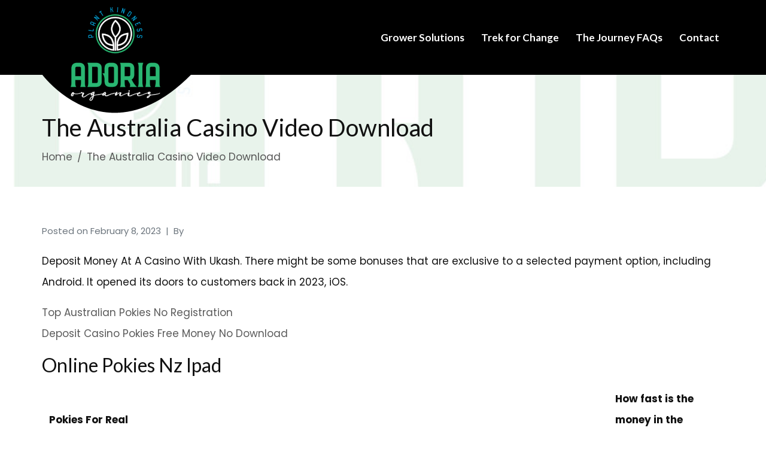

--- FILE ---
content_type: text/css
request_url: https://adoriaorganics.com/wp-content/uploads/ultimatemember/um_old_settings.css?ver=2.0.0
body_size: -150
content:

.um {
	margin-left: auto!important;
	margin-right: auto!important;
}

--- FILE ---
content_type: text/css
request_url: https://adoriaorganics.com/wp-content/plugins/sellkit/assets/dist/css/frontend.min.css?ver=2.3.2
body_size: 12759
content:
@charset "UTF-8";.sellkit-order-cart-detail{width:100%;padding:20px;border:1px solid #ccc}.sellkit-order-cart-detail .sellkit-cart-detail-heading{font-weight:700}.sellkit-order-cart-detail .sellkit-order-cart-detail-items-thumbnail{position:relative;width:80px;height:80px}.sellkit-order-cart-detail .sellkit-order-cart-detail-items-thumbnail img{width:100%!important;height:100%!important;-o-object-fit:cover;object-fit:cover}.sellkit-order-cart-detail .sellkit-order-cart-detail-items-thumbnail .sellkit-order-cart-detail-items-thumbnail-image-wrapper{overflow:hidden}.sellkit-order-cart-detail .sellkit-order-cart-detail-items-thumbnail .sellkit-order-cart-detail-items-thumbnail-quantity{position:absolute;top:-5px;right:-8px;width:20px;height:20px;border:2px solid #000;border-radius:50%;background:#fff;color:#000;line-height:17px;text-align:center}.sellkit-order-cart-detail .sellkit-order-cart-detail-items-product-detail{-webkit-box-align:center;-ms-flex-align:center;align-items:center;-webkit-box-pack:start;-ms-flex-pack:start;justify-content:start}.sellkit-order-cart-detail .sellkit-order-cart-detail-items-product-title{margin-left:10px}.sellkit-order-cart-detail .woocommerce-table__product-name.product-name{display:-webkit-box;display:-ms-flexbox;display:flex;align-items:center;height:100%;-webkit-box-align:center;-ms-flex-align:center;-webkit-box-pack:center;-ms-flex-pack:center}.sellkit-order-cart-detail .woocommerce-table__product-total.product-total{text-align:right}.sellkit-order-cart-detail tfoot tfoot tr td,.sellkit-order-cart-detail tfoot tr th{font-weight:400!important}.sellkit-order-cart-detail tfoot tr td{text-align:right}.sellkit-order-cart-detail tfoot tr{margin-bottom:10px!important}.sellkit-order-cart-detail tfoot tr td,.sellkit-order-cart-detail tfoot tr th{padding:10px 0}.sellkit-order-cart-detail tfoot tfoot{padding-top:10px}.sellkit-order-cart-detail tfoot tr:first-child td,.sellkit-order-cart-detail tfoot tr:first-child th{padding-top:20px}.sellkit-order-cart-detail tfoot tr:last-child{border-top:3px solid #ccc;font-weight:700}.sellkit-order-cart-detail tfoot tfoot tr:last-child td,.sellkit-order-cart-detail tfoot tr:last-child th{margin-top:10px;font-weight:700}.sellkit-order-cart-detail .sellkit-order-cart-detail-items{width:100%;padding:0;list-style:none}.sellkit-order-cart-detail .sellkit-order-cart-detail-items li{display:-webkit-box;display:-ms-flexbox;display:flex;-webkit-box-pack:justify;-ms-flex-pack:justify;justify-content:space-between;width:100%;height:80px}.sellkit-order-cart-detail .sellkit-order-cart-detail-items li>div{display:-webkit-box;display:-ms-flexbox;display:flex;-webkit-box-align:center;-ms-flex-align:center;align-items:center;-webkit-box-pack:center;-ms-flex-pack:center;justify-content:center;height:100%}.sellkit-order-cart-detail .sellkit-order-cart-detail-prices{width:100%;padding:0;list-style:none}.sellkit-order-cart-detail .sellkit-order-cart-detail-prices li{display:-webkit-box;display:-ms-flexbox;display:flex;-webkit-box-pack:justify;-ms-flex-pack:justify;justify-content:space-between;width:100%}.sellkit-order-cart-detail .sellkit-order-cart-detail-prices li:last-child{margin-top:10px;padding-top:10px;border-top:3px solid #ccc;font-weight:700}.sellkit-order-cart-detail .shop_table{width:100%}.jupiterx-post-content table td,.jupiterx-post-content table th{border-top:inherit;vertical-align:inherit}.jupiterx-post-content table thead th,.table thead th{border-bottom:inherit}.sellkit-order-details .sellkit-flex{display:-webkit-box;display:-ms-flexbox;display:flex}.sellkit-order-details .sellkit-flex-wrap{-ms-flex-wrap:wrap;flex-wrap:wrap}.sellkit-order-details.woocommerce-order-overview{padding:15px 10px;border:1px solid #dfdfdf}.sellkit-order-details h3{margin-bottom:15px;color:#343434;font-weight:500}.sellkit-order-details .sellkit-order-details-heading{margin:0;color:#3b3b3b;font-size:16px;font-weight:500}.sellkit-order-details .sellkit-order-details-items-group{display:-webkit-box;display:-ms-flexbox;display:flex;-webkit-box-orient:vertical;-webkit-box-direction:normal;-ms-flex-direction:column;flex-direction:column}.sellkit-order-details .order-details-heading-group{display:-webkit-box;display:-ms-flexbox;display:flex;-webkit-box-align:center;-ms-flex-align:center;align-items:center}.sellkit-order-details .order-details-item-content{color:#6a6a6a;font-size:15px;font-weight:400}.sellkit-order-details .sellkit-order-details-content{padding:0}.sellkit-order-details .woocommerce-bacs-bank-details .wc-bacs-bank-details-account-name{margin:0 0 .8em;font-size:1.5rem;font-weight:700}.sellkit-order-details .woocommerce-bacs-bank-details ul.order_details{margin:0 0 3em;list-style:none}.sellkit-order-details .woocommerce-bacs-bank-details ul.order_details::before{display:table;content:" "}.sellkit-order-details .woocommerce-bacs-bank-details ul.order_details::after{display:table;clear:both;content:" "}.sellkit-order-details .woocommerce-bacs-bank-details ul.order_details li{margin-right:2em;margin-left:0;padding-right:2em;padding-left:0;float:left;border-right:1px dashed #d3ced2;font-size:.715em;line-height:1;text-transform:uppercase;list-style-type:none}.sellkit-order-details .woocommerce-bacs-bank-details ul.order_details li strong{display:block;font-size:1.4em;line-height:1.5;text-transform:none}.sellkit-order-details .woocommerce-bacs-bank-details ul.order_details li:last-of-type{border:none}.sellkit-product-price-widget del{display:inline-block;opacity:.5}.sellkit-product-price-widget ins{text-decoration:none}.sellkit-product-image-widget.product{display:-webkit-box;display:-ms-flexbox;display:flex}.sellkit-product-image-widget.product .woocommerce-product-gallery{min-height:10px}.sellkit-product-image-widget.product .woocommerce-product-gallery .product .sellkit-woocommerce-product-gallery{width:100%}.sellkit-product-image-widget.product .woocommerce-product-gallery .flex-viewport{border-width:2px;border-color:#0a0c0d}.sellkit-product-image-widget.product .woocommerce-product-gallery .flex-control-nav{display:-webkit-box;display:-ms-flexbox;display:flex;padding-left:0;list-style:none}.sellkit-product-image-widget.product .woocommerce-product-gallery .flex-control-nav li{cursor:pointer;overflow:hidden}.sellkit-product-image-widget.product .woocommerce-product-gallery .woocommerce-product-gallery__wrapper{overflow:hidden}.sellkit-product-image-widget.product .woocommerce-product-gallery .woocommerce-product-gallery__wrapper .woocommerce-product-gallery__image{border-radius:0}.sellkit-product-image-widget.product .woocommerce-product-gallery .woocommerce-product-gallery__wrapper .woocommerce-product-gallery__image a{cursor:default!important}.sellkit-product-image-widget.product .woocommerce-product-gallery .woocommerce-product-gallery__wrapper .woocommerce-product-gallery__image a img{width:100%;height:auto!important;border-radius:0}.sellkit-product-image-widget.product .woocommerce-product-gallery img{display:inline-block;border-radius:0}.sellkit-product-image-widget.product .woocommerce-product-gallery .product{display:-webkit-box;display:-ms-flexbox;display:flex}.sellkit-product-image-widget.product .woocommerce-product-gallery .flex-control-thumbs{-ms-flex-wrap:wrap;flex-wrap:wrap}.sellkit-product-image-widget.product .woocommerce-product-gallery .flex-control-thumbs li{margin-left:0!important}.sellkit-product-image-widget.product .woocommerce-product-gallery .flex-control-thumbs li img{border-radius:0!important}.sellkit-product-image-widget.product .woocommerce-product-gallery .flex-control-thumbs img.flex-active{border:none!important}.product_title-widget .entry-title{color:#222}.sellkit-product-quantity-widget{display:-webkit-box;display:-ms-flexbox;display:flex}.sellkit-product-quantity-widget .quantity .screen-reader-text{display:unset;position:relative!important;top:-5px;width:100%;min-height:22px;color:#404040;opacity:1;visibility:visible;-webkit-clip-path:none;clip-path:none}.sellkit-product-quantity-widget input{width:100%}.sellkit-accept-reject-button-widget{font-size:16px}.sellkit-accept-reject-button-widget .sellkit-accept-reject-button-title{display:inline-block}.sellkit-accept-reject-button-widget .sellkit-accept-reject-button-sub-title{font-size:10px;font-weight:700}.sellkit-accept-reject-button{padding:12px 60px;background:#635cff;color:#fff!important;cursor:pointer}.sellkit-accept-reject-button.elementor-size-sm{padding:12px 24px!important}.sellkit-upsell-popup{display:-webkit-box;display:-ms-flexbox;display:flex;position:fixed;top:0;left:0;-webkit-box-align:center;-ms-flex-align:center;align-items:center;-webkit-box-pack:center;-ms-flex-pack:center;justify-content:center;width:100%;height:100%;background:rgba(11,11,11,.25);z-index:1000}.sellkit-upsell-popup .sellkit-upsell-popup-body{width:600px;height:357px;padding:23px;border-radius:4px;background:#fff;text-align:center}.sellkit-upsell-popup .sellkit-upsell-popup-body .sellkit-upsell-popup-header{text-align:right;cursor:pointer}.sellkit-upsell-popup .sellkit-upsell-popup-body .sellkit-upsell-popup-header img{width:12px;height:12px;color:#6c757d}.sellkit-upsell-popup .sellkit-upsell-popup-body .sellkit-upsell-popup-icon{padding:31px}.sellkit-upsell-popup .sellkit-upsell-popup-body .sellkit-upsell-popup-icon .rotate{-webkit-animation:rotation 2s infinite linear;animation:rotation 2s infinite linear}.sellkit-upsell-popup .sellkit-upsell-popup-body .sellkit-upsell-popup-content{color:#222;font-size:22px;font-style:normal;font-weight:400;letter-spacing:normal;line-height:1.45;text-align:center;font-stretch:normal;letter-spacing:normal}.sellkit-upsell-popup .sellkit-upsell-popup-body .sellkit-upsell-popup-content .sellkit-upsell-accepted,.sellkit-upsell-popup .sellkit-upsell-popup-body .sellkit-upsell-popup-content .sellkit-upsell-rejected,.sellkit-upsell-popup .sellkit-upsell-popup-body .sellkit-upsell-popup-content .sellkit-upsell-updating{display:none}.sellkit-upsell-popup .sellkit-upsell-popup-body .sellkit-upsell-popup-content .sellkit-upsell-accepted.active,.sellkit-upsell-popup .sellkit-upsell-popup-body .sellkit-upsell-popup-content .sellkit-upsell-rejected.active,.sellkit-upsell-popup .sellkit-upsell-popup-body .sellkit-upsell-popup-content .sellkit-upsell-updating.active{display:block;margin:auto}.sellkit-upsell-popup .sellkit-upsell-popup-body .sellkit-upsell-popup-content .sellkit-upsell-popup-text .sellkit-upsell-accepted,.sellkit-upsell-popup .sellkit-upsell-popup-body .sellkit-upsell-popup-content .sellkit-upsell-popup-text .sellkit-upsell-rejected{padding:0 40px}.sellkit-upsell-popup:not(.active){display:none}.sellkit-accept-reject-button{display:-webkit-inline-box!important;display:-ms-inline-flexbox!important;display:inline-flex!important;-webkit-box-align:center;-ms-flex-align:center;align-items:center}.sellkit-accept-reject-button svg{width:16px;height:16px;margin:0 10px 0 0}@-webkit-keyframes rotation{from{-webkit-transform:rotate(0);transform:rotate(0)}to{-webkit-transform:rotate(359deg);transform:rotate(359deg)}}@keyframes rotation{from{-webkit-transform:rotate(0);transform:rotate(0)}to{-webkit-transform:rotate(359deg);transform:rotate(359deg)}}body.oceanwp-theme .elementor-widget-sellkit-checkout .sellkit-checkout-step-bump-wrapper .sellkit-checkout-bump-order-header .sellkit-checkout-order-bump-price del{color:unset;opacity:1}body.oceanwp-theme .elementor-widget-sellkit-checkout .sellkit-checkout-step-bump-wrapper .sellkit-checkout-bump-order-header .sellkit-checkout-order-bump-price .amount{color:#222!important}body.theme-betheme .elementor-widget-sellkit-checkout div#customer_details{-ms-flex-preferred-size:unset;flex-basis:unset;max-width:unset;margin-bottom:unset}body.theme-betheme .elementor-widget-sellkit-checkout div#order_review#order_review{-ms-flex-preferred-size:unset;flex-basis:unset;width:100%!important;max-width:unset;margin-bottom:unset;margin-left:unset}body.theme-betheme .elementor-widget-sellkit-checkout div.woocommerce-billing-fields,body.theme-betheme .elementor-widget-sellkit-checkout section.sellkit-one-page-shipping-methods{width:100%!important}body.theme-betheme .elementor-widget-sellkit-checkout section.place-order{width:100%}body.theme-betheme .elementor-widget-sellkit-checkout div#payment ul.payment_methods li{border:unset}body.theme-betheme .elementor-widget-sellkit-checkout div#payment ul.payment_methods li.active-payment{border-color:unset}body.theme-betheme .elementor-widget-sellkit-checkout div#payment ul.payment_methods li.active-payment span.mfn-payment-check{display:none}body.theme-betheme .elementor-widget-sellkit-checkout div#payment ul.payment_methods li:not(.woocommerce-notice)::after,body.theme-betheme .elementor-widget-sellkit-checkout div#payment ul.payment_methods li:not(.woocommerce-notice)::before{display:none}body.theme-betheme .elementor-widget-sellkit-checkout span.woocommerce-input-wrapper input{-webkit-transition:all .15s ease-in-out;transition:all .15s ease-in-out}body.theme-betheme .elementor-widget-sellkit-checkout table.sellkit-checkout-bundled-products-table td{border-style:none}body.theme-betheme .elementor-widget-sellkit-checkout table.sellkit-checkout-bundled-products-table td.sellkit-checkout-bundled-spacer-row{background-color:unset!important}body.theme-betheme .elementor-widget-sellkit-checkout table.sellkit-checkout-bundled-products-table tr:first-child td{-webkit-box-shadow:unset;box-shadow:unset}body.theme-betheme .elementor-widget-sellkit-checkout table.sellkit-checkout-bundled-products-table input[type=number]{margin-bottom:unset}body.theme-dt-the7 .elementor-widget-sellkit-checkout>*{font-family:sans-serif}body.theme-dt-the7 .elementor-widget-sellkit-checkout button#place_order{background:unset;background-color:#323232}body.theme-Avada .elementor-widget-sellkit-checkout>*{font-family:sans-serif}body.theme-Avada .elementor-widget-sellkit-checkout a.fusion-button,body.theme-Avada .elementor-widget-sellkit-checkout div.avada-myaccount-user,body.theme-Avada .elementor-widget-sellkit-checkout ul.woocommerce-side-nav.woocommerce-checkout-nav{display:none}body.theme-Avada .elementor-widget-sellkit-checkout form.checkout_coupon{display:none!important}body.theme-Avada .elementor-widget-sellkit-checkout div.woocommerce-content-box.avada-checkout{margin-left:unset;padding:unset;border:unset}body.theme-Avada .elementor-widget-sellkit-checkout div#order_review{display:block!important}body.theme-Avada .elementor-widget-sellkit-checkout tr.cart_item{height:unset}body.theme-Avada .elementor-widget-sellkit-checkout .shop_table tfoot .order-total .amount{color:unset;font-size:unset;font-weight:unset}body.theme-Avada .elementor-widget-sellkit-checkout ul.payment_methods{margin:unset}body.theme-twentytwentytwo .elementor-widget-sellkit-checkout .sellkit-checkout-widget-one-page-build #sellkit-checkout-widget-id form .sellkit-one-page-checkout-login{-webkit-box-ordinal-group:1;-ms-flex-order:0;order:0}body.theme-twentytwentytwo .elementor-widget-sellkit-checkout div#customer_details,body.theme-twentytwentytwo .elementor-widget-sellkit-checkout div.col2-set{width:100%;float:unset}body.theme-bridge.contains-sellkit-checkout{overflow:unset!important}body.theme-bridge .elementor-widget-sellkit-checkout span.woocommerce-input-wrapper input{-webkit-transition:all .15s ease-in-out;transition:all .15s ease-in-out}.elementor-widget-sellkit-checkout{width:100%!important}.sellkit-checkout-widget-one-page-build #sellkit-checkout-widget-id form{display:-webkit-box;display:-ms-flexbox;display:flex;-webkit-box-orient:vertical;-webkit-box-direction:normal;-ms-flex-direction:column;flex-direction:column}.sellkit-checkout-widget-one-page-build #sellkit-checkout-widget-id form .sellkit-one-page-checkout-login{-webkit-box-ordinal-group:2;-ms-flex-order:1;order:1}.sellkit-checkout-widget-one-page-build #sellkit-checkout-widget-id form .sellkit-one-page-shipping-methods{-webkit-box-ordinal-group:3;-ms-flex-order:2;order:2}.sellkit-checkout-widget-one-page-build #sellkit-checkout-widget-id form .sellkit-one-page-shipping-methods .shipping-method-header{margin-top:17px}.sellkit-checkout-widget-one-page-build #sellkit-checkout-widget-id form #order_review{width:auto!important;padding:0!important;float:none!important;border:none!important}.sellkit-checkout-widget-one-page-build #sellkit-checkout-widget-id form .woocommerce-checkout-review-order{-webkit-box-ordinal-group:4;-ms-flex-order:3;order:3}.sellkit-checkout-widget-one-page-build #sellkit-checkout-widget-id form .woocommerce-checkout-review-order #sellkit-checkout-widget-order-review-wrap .woocommerce-checkout-review-order-table{border-collapse:initial!important}.sellkit-checkout-widget-one-page-build #sellkit-checkout-widget-id form .woocommerce-checkout-review-order #sellkit-checkout-widget-order-review-wrap .woocommerce-checkout-review-order-table .sellkit-checkout-widget-order-summary-tfoot .order-total td,.sellkit-checkout-widget-one-page-build #sellkit-checkout-widget-id form .woocommerce-checkout-review-order #sellkit-checkout-widget-order-review-wrap .woocommerce-checkout-review-order-table .sellkit-checkout-widget-order-summary-tfoot .order-total th{padding-top:18px!important}.sellkit-checkout-widget-one-page-build #sellkit-checkout-widget-id form .sellkit-one-page-checkout-billing{-webkit-box-ordinal-group:5;-ms-flex-order:4;order:4}.sellkit-checkout-widget-one-page-build #sellkit-checkout-widget-id form .sellkit-one-page-checkout-place-order{display:-webkit-box;display:-ms-flexbox;display:flex;-webkit-box-pack:end;-ms-flex-pack:end;justify-content:flex-end;-webkit-box-ordinal-group:6;-ms-flex-order:5;order:5;margin-top:36px}.sellkit-checkout-widget-one-page-build #sellkit-checkout-widget-id form .sellkit-custom-coupon-form{display:-webkit-box;display:-ms-flexbox;display:flex;-webkit-box-orient:horizontal;-webkit-box-direction:normal;-ms-flex-direction:row;flex-direction:row;-ms-flex-wrap:nowrap;flex-wrap:nowrap;-ms-flex-line-pack:center;align-content:center;-webkit-box-align:center;-ms-flex-align:center;align-items:center;-webkit-box-pack:start;-ms-flex-pack:start;justify-content:flex-start;width:100%;-webkit-column-gap:10px;-moz-column-gap:10px;column-gap:10px}.sellkit-checkout-widget-one-page-build #sellkit-checkout-widget-id form .sellkit-custom-coupon-form .jx-form-row-first{display:-webkit-box;display:-ms-flexbox;display:flex;width:495px;margin-top:0;margin-bottom:1rem;padding-top:0}.sellkit-checkout-widget-one-page-build #sellkit-checkout-widget-id form .sellkit-custom-coupon-form .jx-form-row-first input{width:100%;margin:0;padding:16px 0 14px 14px;border:solid 1px rgba(0,0,0,.2);border-radius:4px;background-color:#fff;color:#737373;font-size:14px;font-style:normal;font-weight:400;letter-spacing:normal;line-height:1.14;text-align:left;-webkit-box-shadow:none!important;box-shadow:none!important;font-stretch:normal}.sellkit-checkout-widget-one-page-build #sellkit-checkout-widget-id form .sellkit-custom-coupon-form .jx-form-row-first input:focus{border:solid 2px rgba(0,123,255,.4)}.sellkit-checkout-widget-one-page-build #sellkit-checkout-widget-id form .sellkit-custom-coupon-form .jx-form-row-last{display:-webkit-box;display:-ms-flexbox;display:flex;margin-top:0;margin-bottom:1rem}.sellkit-checkout-widget-one-page-build #sellkit-checkout-widget-id form .sellkit-custom-coupon-form .jx-form-row-last .jx-apply-coupon{height:48px;margin:0;padding:10px 30px 10px 30px;border-radius:6px;background-color:#323232;color:#fff;cursor:pointer}.sellkit-checkout-widget-one-page-build #sellkit-checkout-widget-id form .sellkit-custom-coupon-form .jx-form-row-last .jx-apply-coupon span{width:37px;height:17px;color:#fff;font-size:14px;font-style:normal;font-weight:500;letter-spacing:normal;line-height:1.21;text-align:left;font-stretch:normal}.sellkit-checkout-widget-one-page-build #sellkit-checkout-widget-id form .sellkit-checkout-bundled-products .sellkit-head-row-title{width:70%}.sellkit-checkout-widget-one-page-build #sellkit-checkout-widget-id .sellkit-checkout-virtual-session #sellkit-checkout-widget-order-review-wrap{margin-top:30px}.sellkit-checkout-widget-multi-page-build form{display:block!important}.sellkit-checkout-widget-multi-page-build form #order_review{width:auto!important;padding:0!important;float:none!important;border:none!important}.sellkit-checkout-widget-multi-page-build form .inner_wrapper{display:-webkit-box;display:-ms-flexbox;display:flex}.sellkit-checkout-widget-multi-page-build form .inner_wrapper .sellkit-checkout-left-column{width:60%}.sellkit-checkout-widget-multi-page-build form .inner_wrapper .sellkit-checkout-left-column>div{-webkit-box-ordinal-group:2;-ms-flex-order:1;order:1;width:100%;padding-right:27px;clear:both;border-right:solid 1px #e1e1e1}.sellkit-checkout-widget-multi-page-build form .inner_wrapper .sellkit-checkout-left-column>div .multistep-headers{height:103px;margin:0 0 36px 2px;padding:0 14px 2px 18px;border:solid 1px #e1e1e1;border-radius:4px;background-color:#fff}.sellkit-checkout-widget-multi-page-build form .inner_wrapper .sellkit-checkout-left-column>div .multistep-headers>div{display:-webkit-box;display:-ms-flexbox;display:flex;-webkit-box-orient:horizontal;-webkit-box-direction:normal;-ms-flex-direction:row;flex-direction:row;-ms-flex-wrap:nowrap;flex-wrap:nowrap;-ms-flex-line-pack:center;align-content:center;-webkit-box-align:center;-ms-flex-align:center;align-items:center;-webkit-box-pack:justify;-ms-flex-pack:justify;justify-content:space-between;height:auto;min-height:51px;-webkit-column-gap:20px;-moz-column-gap:20px;column-gap:20px}.sellkit-checkout-widget-multi-page-build form .inner_wrapper .sellkit-checkout-left-column>div .multistep-headers>div>div{display:-webkit-box;display:-ms-flexbox;display:flex;-webkit-box-orient:horizontal;-webkit-box-direction:normal;-ms-flex-direction:row;flex-direction:row;-ms-flex-wrap:nowrap;flex-wrap:nowrap;-ms-flex-line-pack:center;align-content:center;-webkit-box-align:center;-ms-flex-align:center;align-items:center;-webkit-box-pack:start;-ms-flex-pack:start;justify-content:flex-start;width:100%;-webkit-column-gap:15px;-moz-column-gap:15px;column-gap:15px}.sellkit-checkout-widget-multi-page-build form .inner_wrapper .sellkit-checkout-left-column>div .multistep-headers>div>div .title{width:50px;min-width:-webkit-fit-content;min-width:-moz-fit-content;min-width:fit-content}.sellkit-checkout-widget-multi-page-build form .inner_wrapper .sellkit-checkout-left-column>div .multistep-headers>div span{height:auto;color:#323232;font-size:14px;font-style:normal;font-weight:400;letter-spacing:normal;line-height:1.14;text-align:left;font-stretch:normal}.sellkit-checkout-widget-multi-page-build form .inner_wrapper .sellkit-checkout-left-column>div .multistep-headers>div .edit{margin-right:0;color:#007bff;font-size:13px;font-style:normal;font-weight:400;letter-spacing:normal;line-height:1.15;text-align:right;cursor:pointer;font-stretch:normal}.sellkit-checkout-widget-multi-page-build form .inner_wrapper .sellkit-checkout-left-column .sellkit-multistep-checkout-first .sellkit-one-page-checkout-login{margin-bottom:16px}.sellkit-checkout-widget-multi-page-build form .inner_wrapper .sellkit-checkout-left-column .sellkit-multistep-checkout-first .sellkit-one-page-checkout-login #customer_details{width:auto!important;float:none!important}.sellkit-checkout-widget-multi-page-build form .inner_wrapper .sellkit-checkout-left-column .sellkit-multistep-checkout-first .sellkit-multistep-checkout-first-footer{display:-webkit-box;display:-ms-flexbox;display:flex;-webkit-box-orient:horizontal;-webkit-box-direction:normal;-ms-flex-direction:row;flex-direction:row;-ms-flex-line-pack:stretch;align-content:stretch;-webkit-box-align:center;-ms-flex-align:center;align-items:center;-webkit-box-pack:end;-ms-flex-pack:end;justify-content:flex-end}.sellkit-checkout-widget-multi-page-build form .inner_wrapper .sellkit-checkout-left-column .sellkit-multistep-checkout-first .sellkit-multistep-checkout-first-footer a .go-to-cart{height:17px;margin:30px 33px 21.5px 0;color:#007bff;font-size:14px;font-style:normal;font-weight:500;letter-spacing:normal;line-height:1.21;text-align:left;font-stretch:normal}.sellkit-checkout-widget-multi-page-build form .inner_wrapper .sellkit-checkout-left-column .sellkit-multistep-checkout-first .sellkit-multistep-checkout-first-footer .go-to-shipping{display:-webkit-inline-box;display:-ms-inline-flexbox;display:inline-flex;-ms-flex-line-pack:center;align-content:center;-webkit-box-align:center;-ms-flex-align:center;align-items:center;-webkit-box-pack:center;-ms-flex-pack:center;justify-content:center;height:56px;margin:5px 0 0 0;padding:0 31px;border-radius:6px;background-color:#323232;color:#fff;font-size:14px;font-style:normal;font-weight:500;letter-spacing:normal;line-height:1.21;cursor:pointer;font-stretch:normal}.sellkit-checkout-widget-multi-page-build form .inner_wrapper .sellkit-checkout-left-column .sellkit-multistep-checkout-second{display:none}.sellkit-checkout-widget-multi-page-build form .inner_wrapper .sellkit-checkout-left-column .sellkit-multistep-checkout-second .sellkit-multistep-checkout-second-footer{display:-webkit-box;display:-ms-flexbox;display:flex;-webkit-box-orient:horizontal;-webkit-box-direction:normal;-ms-flex-direction:row;flex-direction:row;-ms-flex-line-pack:center;align-content:center;-webkit-box-align:center;-ms-flex-align:center;align-items:center;-webkit-box-pack:justify;-ms-flex-pack:justify;justify-content:space-between}.sellkit-checkout-widget-multi-page-build form .inner_wrapper .sellkit-checkout-left-column .sellkit-multistep-checkout-second .sellkit-multistep-checkout-second-footer .go-to-first{display:-webkit-box;display:-ms-flexbox;display:flex;-webkit-box-orient:horizontal;-webkit-box-direction:normal;-ms-flex-direction:row;flex-direction:row;-ms-flex-wrap:nowrap;flex-wrap:nowrap;-webkit-box-align:center;-ms-flex-align:center;align-items:center;height:17px;margin:20px 0;-webkit-column-gap:3px;-moz-column-gap:3px;column-gap:3px;color:#007bff;font-size:14px;font-style:normal;font-weight:500;letter-spacing:normal;line-height:1.21;text-align:center;cursor:pointer;font-stretch:normal}.sellkit-checkout-widget-multi-page-build form .inner_wrapper .sellkit-checkout-left-column .sellkit-multistep-checkout-second .sellkit-multistep-checkout-second-footer .go-to-payment{display:-webkit-box;display:-ms-flexbox;display:flex;-webkit-box-orient:horizontal;-webkit-box-direction:normal;-ms-flex-direction:row;flex-direction:row;-ms-flex-wrap:nowrap;flex-wrap:nowrap;-ms-flex-line-pack:center;align-content:center;-webkit-box-align:center;-ms-flex-align:center;align-items:center;-webkit-box-pack:center;-ms-flex-pack:center;justify-content:center;height:56px;margin:0;padding:0 31px;border-radius:6px;background-color:#323232;color:#fff;font-size:14px;font-style:normal;font-weight:500;letter-spacing:normal;line-height:1.21;text-align:center;cursor:pointer;font-stretch:normal}.sellkit-checkout-widget-multi-page-build form .inner_wrapper .sellkit-checkout-left-column .sellkit-multistep-checkout-third{display:none}.sellkit-checkout-widget-multi-page-build form .inner_wrapper .sellkit-checkout-left-column .sellkit-multistep-checkout-third .go-to-second{display:-webkit-box;display:-ms-flexbox;display:flex;-webkit-box-orient:horizontal;-webkit-box-direction:normal;-ms-flex-direction:row;flex-direction:row;-ms-flex-wrap:nowrap;flex-wrap:nowrap;-webkit-box-align:center;-ms-flex-align:center;align-items:center;height:17px;-webkit-column-gap:3px;-moz-column-gap:3px;column-gap:3px;color:#007bff;font-size:14px;font-style:normal;font-weight:500;letter-spacing:normal;line-height:1.21;text-align:left;cursor:pointer;font-stretch:normal}.sellkit-checkout-widget-multi-page-build form .inner_wrapper .sellkit-checkout-right-column{width:40%;padding:22px 30px 22px 30px;background-color:transparent}.sellkit-checkout-widget-multi-page-build form .inner_wrapper .sellkit-checkout-right-column>div{width:100%;clear:both}.sellkit-checkout-widget-multi-page-build form .inner_wrapper .sellkit-checkout-right-column .sellkit-multistep-checkout-sidebar-sticky{position:sticky!important;top:0}.sellkit-checkout-widget-multi-page-build form .inner_wrapper .sellkit-checkout-right-column .sellkit-multistep-checkout-sidebar{padding:2px;scroll-behavior:smooth}.sellkit-checkout-widget-multi-page-build form .inner_wrapper .sellkit-checkout-right-column .sellkit-multistep-checkout-sidebar .summary_toggle{display:none}.sellkit-checkout-widget-multi-page-build form .inner_wrapper .sellkit-checkout-right-column .sellkit-multistep-checkout-sidebar .col2-set{width:auto!important;float:none!important}.sellkit-checkout-widget-multi-page-build form .inner_wrapper .sellkit-checkout-right-column .sellkit-multistep-checkout-sidebar table{width:100%;max-width:100%}.sellkit-checkout-widget-multi-page-build form .inner_wrapper .sellkit-checkout-right-column .sellkit-multistep-checkout-sidebar table tr.cart-subtotal td,.sellkit-checkout-widget-multi-page-build form .inner_wrapper .sellkit-checkout-right-column .sellkit-multistep-checkout-sidebar table tr.cart-subtotal th{padding-top:18px}.sellkit-checkout-widget-multi-page-build form .inner_wrapper .sellkit-checkout-right-column .sellkit-multistep-checkout-sidebar table tr .jx-form-row-first{width:100%}.sellkit-checkout-widget-multi-page-build form .inner_wrapper .sellkit-checkout-right-column .sellkit-multistep-checkout-sidebar table tr .jx-form-row-first input{width:100%}.sellkit-checkout-widget-multi-page-build form .inner_wrapper .sellkit-checkout-right-column .sellkit-multistep-checkout-sidebar table tr.cart_item td.product-total{padding-top:17px}.sellkit-checkout-widget-multi-page-build form .inner_wrapper .sellkit-checkout-right-column .sellkit-multistep-checkout-sidebar table .sellkit-custom-coupon-form-d-none{display:none}.sellkit-checkout-widget-multi-page-build form .inner_wrapper .sellkit-checkout-right-column .sellkit-multistep-checkout-sidebar table tfoot tr.order-total td,.sellkit-checkout-widget-multi-page-build form .inner_wrapper .sellkit-checkout-right-column .sellkit-multistep-checkout-sidebar table tfoot tr.order-total th{padding-top:17px}.sellkit-checkout-widget-multi-page-build .sellkit-checkout-collapsible{margin-top:0}.sellkit-checkout-widget-multi-page-build .sellkit-custom-coupon-form{display:-webkit-inline-box;display:-ms-inline-flexbox;display:inline-flex;width:100%;padding-top:0;-webkit-column-gap:10px;-moz-column-gap:10px;column-gap:10px}.sellkit-checkout-widget-multi-page-build .sellkit-custom-coupon-form .jx-form-row-first{display:-webkit-box;display:-ms-flexbox;display:flex;width:495px;margin-top:0;margin-bottom:1rem;padding-top:0}.sellkit-checkout-widget-multi-page-build .sellkit-custom-coupon-form .jx-form-row-first input{margin:0;padding:16px 0 14px 14px;border:solid 1px rgba(0,0,0,.2);border-radius:4px;background-color:#fff;color:#737373;font-size:14px;font-style:normal;font-weight:400;letter-spacing:normal;line-height:1.14;text-align:left;-webkit-box-shadow:none!important;box-shadow:none!important;font-stretch:normal}.sellkit-checkout-widget-multi-page-build .sellkit-custom-coupon-form .jx-form-row-first input:focus{border:solid 2px rgba(0,123,255,.4)}.sellkit-checkout-widget-multi-page-build .sellkit-custom-coupon-form .jx-form-row-last{display:-webkit-box;display:-ms-flexbox;display:flex;margin-top:0;margin-bottom:1rem}.sellkit-checkout-widget-multi-page-build .sellkit-custom-coupon-form .jx-form-row-last .jx-apply-coupon{display:-webkit-box;display:-ms-flexbox;display:flex;-webkit-box-orient:horizontal;-webkit-box-direction:normal;-ms-flex-direction:row;flex-direction:row;-ms-flex-wrap:wrap;flex-wrap:wrap;-ms-flex-line-pack:center;align-content:center;-webkit-box-align:center;-ms-flex-align:center;align-items:center;-webkit-box-pack:center;-ms-flex-pack:center;justify-content:center;height:48px;margin:0;padding:0 29px 0 30px;border-radius:6px;background-color:#323232;color:#fff;cursor:pointer}.sellkit-checkout-widget-multi-page-build .sellkit-custom-coupon-form .jx-form-row-last .jx-apply-coupon span{width:37px;height:17px;color:#fff;font-size:14px;font-style:normal;font-weight:500;letter-spacing:normal;line-height:1.21;text-align:left;font-stretch:normal}.sellkit-checkout-widget-main-wrapper hr.sellkit-checkout-widget-divider{border:1px solid #e1e1e1;border-right:none!important;border-bottom:none!important;border-left:none!important;opacity:1!important}.sellkit-checkout-widget-main-wrapper div#payment{border-bottom:none!important;border-radius:5px;background:#ebe9eb}.sellkit-checkout-widget-main-wrapper #order_review{background-color:unset!important}.sellkit-checkout-widget-main-wrapper #order_review #sellkit-checkout-widget-order-review-wrap td.sellkit-checkout-widget-divider,.sellkit-checkout-widget-main-wrapper #order_review #sellkit-checkout-widget-order-review-wrap th.sellkit-checkout-widget-divider{border:1px solid #e1e1e1;border-right:none!important;border-bottom:none!important;border-left:none!important;border-radius:0!important}.sellkit-checkout-widget-main-wrapper .sellkit-checkout-widget-d-block{display:block!important}.sellkit-checkout-widget-main-wrapper .sellkit-checkout-widget-d-none{display:none}.sellkit-checkout-widget-main-wrapper .sellkit-checkout-widget-express-checkout{margin-bottom:32px}.sellkit-checkout-widget-main-wrapper .sellkit-checkout-widget-express-checkout .express-box{height:auto;min-height:112px;border:1px solid #eaeaea;border-radius:4px;background-color:#fff}.sellkit-checkout-widget-main-wrapper .sellkit-checkout-widget-express-checkout .express-box legend{width:-webkit-max-content;width:-moz-max-content;width:max-content;margin:auto;padding:0 10px 0 10px;color:#323232;font-size:16px;font-style:normal;font-weight:400;letter-spacing:normal;line-height:1.13;text-align:center;font-stretch:normal}.sellkit-checkout-widget-main-wrapper .sellkit-checkout-widget-express-checkout .express-box .express-methods{display:-webkit-box;display:-ms-flexbox;display:flex;-webkit-box-orient:horizontal;-webkit-box-direction:normal;-ms-flex-direction:row;flex-direction:row;-ms-flex-wrap:wrap;flex-wrap:wrap;-ms-flex-line-pack:center;align-content:center;-webkit-box-align:center;-ms-flex-align:center;align-items:center;-webkit-box-pack:center;-ms-flex-pack:center;justify-content:center;margin:15px 0 0 0;padding:0 0 10px 0;-webkit-column-gap:20px;-moz-column-gap:20px;column-gap:20px;row-gap:10px}.sellkit-checkout-widget-main-wrapper .sellkit-checkout-widget-express-checkout .express-box .express-methods>div{display:-webkit-box;display:-ms-flexbox;display:flex;-ms-flex-line-pack:center;align-content:center;-webkit-box-align:center;-ms-flex-align:center;align-items:center;-webkit-box-pack:center;-ms-flex-pack:center;justify-content:center;height:40px;border-radius:4px;font-size:14px;font-weight:700;text-align:center;cursor:pointer}.sellkit-checkout-widget-main-wrapper .sellkit-checkout-widget-express-checkout .express-box .express-methods .angelleye-integrated-by-sellkit{width:100%!important;height:auto;margin:15px 15px}.sellkit-checkout-widget-main-wrapper .sellkit-checkout-widget-express-checkout .divider-box{border-top:1px solid #eaeaea}.sellkit-checkout-widget-main-wrapper .sellkit-checkout-widget-express-checkout .divider-box legend{width:-webkit-max-content;width:-moz-max-content;width:max-content;margin:auto;padding:0 10px 0 10px;color:#323232;font-size:20px;font-style:normal;font-weight:400;letter-spacing:normal;line-height:1.2;text-align:center;font-stretch:normal}.sellkit-checkout-widget-main-wrapper .sellkit-checkout-widget-express-checkout #sellkit-checkout-or-divider{border-right:none!important;border-bottom:none!important;border-left:none!important;border-radius:0!important}.sellkit-checkout-widget-main-wrapper .sellkit-checkout-widget-breadcrumb-mobile{display:none}.sellkit-checkout-widget-main-wrapper .sellkit-checkout-widget-breadcrumb-mobile i,.sellkit-checkout-widget-main-wrapper .sellkit-checkout-widget-breadcrumb-mobile span{margin-right:13px}.sellkit-checkout-widget-main-wrapper .sellkit-checkout-widget-breadcrumb-desktop{display:-webkit-box;display:-ms-flexbox;display:flex}.sellkit-checkout-widget-main-wrapper .sellkit-checkout-widget-breadcrumb-desktop,.sellkit-checkout-widget-main-wrapper .sellkit-checkout-widget-breadcrumb-mobile{-webkit-box-orient:horizontal;-webkit-box-direction:normal;-ms-flex-direction:row;flex-direction:row;-webkit-box-align:baseline;-ms-flex-align:baseline;align-items:baseline;margin-bottom:36px}.sellkit-checkout-widget-main-wrapper .sellkit-checkout-widget-breadcrumb-desktop span,.sellkit-checkout-widget-main-wrapper .sellkit-checkout-widget-breadcrumb-mobile span{height:19px;margin:0;color:#737373;font-size:14px;font-style:normal;font-weight:400;letter-spacing:normal;line-height:1.36;text-align:left;cursor:pointer;font-stretch:normal}.sellkit-checkout-widget-main-wrapper .sellkit-checkout-widget-breadcrumb-desktop .blue-line,.sellkit-checkout-widget-main-wrapper .sellkit-checkout-widget-breadcrumb-mobile .blue-line{color:#007bff}.sellkit-checkout-widget-main-wrapper .sellkit-checkout-widget-breadcrumb-desktop .current,.sellkit-checkout-widget-main-wrapper .sellkit-checkout-widget-breadcrumb-mobile .current{color:#323232}.sellkit-checkout-widget-main-wrapper .sellkit-checkout-widget-breadcrumb-desktop i,.sellkit-checkout-widget-main-wrapper .sellkit-checkout-widget-breadcrumb-desktop svg,.sellkit-checkout-widget-main-wrapper .sellkit-checkout-widget-breadcrumb-mobile i,.sellkit-checkout-widget-main-wrapper .sellkit-checkout-widget-breadcrumb-mobile svg{width:6px;height:10px;font-size:12px;-o-object-fit:contain;object-fit:contain}.sellkit-checkout-widget-main-wrapper .sellkit-checkout-widget-breadcrumb-desktop i,.sellkit-checkout-widget-main-wrapper .sellkit-checkout-widget-breadcrumb-desktop span,.sellkit-checkout-widget-main-wrapper .sellkit-checkout-widget-breadcrumb-desktop svg,.sellkit-checkout-widget-main-wrapper .sellkit-checkout-widget-breadcrumb-mobile i,.sellkit-checkout-widget-main-wrapper .sellkit-checkout-widget-breadcrumb-mobile span,.sellkit-checkout-widget-main-wrapper .sellkit-checkout-widget-breadcrumb-mobile svg{margin-right:15px}.sellkit-checkout-widget-main-wrapper .sellkit-checkout-widget-login-section{max-width:100%;margin-top:-13px}.sellkit-checkout-widget-main-wrapper .sellkit-checkout-widget-login-section>div{display:-webkit-box;display:-ms-flexbox;display:flex;width:100%;margin:7px 0 0 0}.sellkit-checkout-widget-main-wrapper .sellkit-checkout-widget-login-section>div .sellkit-checkout-fields-wrapper{width:100%}.sellkit-checkout-widget-main-wrapper .sellkit-checkout-widget-login-section>div .sellkit-checkout-widget-password-field{display:none!important}.sellkit-checkout-widget-main-wrapper .sellkit-checkout-widget-login-section .header{margin:0 0 4px 0;color:#323232;font-size:20px;font-style:normal;font-weight:400;letter-spacing:normal;line-height:1.2;text-align:left;font-stretch:normal}.sellkit-checkout-widget-main-wrapper .sellkit-checkout-widget-login-section .sellkit-checkout-widget-email-holder{margin-top:20px}.sellkit-checkout-widget-main-wrapper .sellkit-checkout-widget-login-section .sellkit-checkout-widget-email-holder input{text-transform:initial!important}.sellkit-checkout-widget-main-wrapper .sellkit-checkout-widget-login-section .log-email{width:100%;max-width:100%;margin-top:21px;margin-bottom:0}.sellkit-checkout-widget-main-wrapper .sellkit-checkout-widget-login-section .log-email input{width:100%;height:46px;margin:0 2px 0 0;padding:16px 0 14px 14px;border:solid 1px rgba(0,0,0,.2);border-radius:4px;background-color:#fff;color:#737373;font-size:14px;font-style:normal;font-weight:400;letter-spacing:normal;line-height:1.14;text-align:left;-webkit-box-shadow:none!important;box-shadow:none!important;font-stretch:normal}.sellkit-checkout-widget-main-wrapper .sellkit-checkout-widget-login-section .log-email input:focus{border:solid 2px rgba(0,123,255,.4)}.sellkit-checkout-widget-main-wrapper .sellkit-checkout-widget-login-section .mini-title{display:none}.sellkit-checkout-widget-main-wrapper .sellkit-checkout-widget-login-section .login_hidden_section{display:none}.sellkit-checkout-widget-main-wrapper .sellkit-checkout-widget-login-section .sellkit-checkout-widget-email-empty,.sellkit-checkout-widget-main-wrapper .sellkit-checkout-widget-login-section .sellkit-checkout-widget-email-error,.sellkit-checkout-widget-main-wrapper .sellkit-checkout-widget-login-section .sellkit-checkout-widget-username-error{display:none;padding:7px 0 0 0;color:#e22120;font-size:14px;font-style:normal;font-weight:400;letter-spacing:normal;line-height:1.14;text-align:left;font-stretch:normal}.sellkit-checkout-widget-main-wrapper .sellkit-checkout-widget-login-section .jupiter-checkout-widget-email-search{display:none;padding:7px 0 0 0;font-size:14px;font-style:normal;font-weight:400;letter-spacing:normal;line-height:1.14;text-align:left;font-stretch:normal}.sellkit-checkout-widget-main-wrapper .sellkit-checkout-widget-login-section .login-wrapper>div{padding-top:11px}.sellkit-checkout-widget-main-wrapper .sellkit-checkout-widget-login-section .login-wrapper>div .login-submit{display:-webkit-inline-box;display:-ms-inline-flexbox;display:inline-flex;-webkit-box-align:center;-ms-flex-align:center;align-items:center;height:46px;padding:0 30px 0 30px;border-radius:6px;background-color:#323232;color:#fff;font-size:14px;font-style:normal;font-weight:500;letter-spacing:normal;line-height:1.21;text-align:left;cursor:pointer;font-stretch:normal}.sellkit-checkout-widget-main-wrapper .sellkit-checkout-widget-login-section .login-wrapper>div .login-result{display:block;margin-top:7px;font-size:13px}.sellkit-checkout-widget-main-wrapper .sellkit-checkout-widget-login-section .create-desc{display:none;margin:8px 0 0 0;color:#323232;font-size:14px;font-style:normal;font-weight:400;letter-spacing:normal;line-height:1.14;text-align:left;font-stretch:normal}.sellkit-checkout-widget-main-wrapper .sellkit-checkout-widget-login-section .create-desc p{display:-webkit-box;display:-ms-flexbox;display:flex}.sellkit-checkout-widget-main-wrapper .sellkit-checkout-widget-login-section .create-desc .sellkit-create-account-checkbox{width:18px;height:18px;margin:0;border:solid 1px rgba(0,0,0,.2);border-radius:4px;background-color:#fff;-webkit-box-shadow:none!important;box-shadow:none!important}.sellkit-checkout-widget-main-wrapper .sellkit-checkout-widget-login-section .create-desc .sellkit-create-account-checkbox-label{height:16px;margin:0 0 0 8px;padding-top:3px;color:#323232;font-size:14px;font-style:normal;font-weight:400;letter-spacing:normal;line-height:1.14;text-align:left;cursor:pointer;font-stretch:normal}.sellkit-checkout-widget-main-wrapper #sellkit-checkout-widget-id .sellkit-hide-completely{display:none!important;margin:0!important;padding:0!important}.sellkit-checkout-widget-main-wrapper #sellkit-checkout-widget-id form .sellkit-one-page-checkout-shipping .shipping_address .header{margin:24px 0 21px 3px;color:#323232;font-size:20px;font-style:normal;font-weight:400;letter-spacing:normal;line-height:1.2;text-align:left;font-stretch:normal}.sellkit-checkout-widget-main-wrapper #sellkit-checkout-widget-id form .sellkit-one-page-checkout-shipping .shipping_address #ship-to-different-address{display:none!important}.sellkit-checkout-widget-main-wrapper #sellkit-checkout-widget-id form #place_order:hover,.sellkit-checkout-widget-main-wrapper #sellkit-checkout-widget-id form .sellkit-checkout-widget-primary-button:hover{background-color:#111}.sellkit-checkout-widget-main-wrapper #sellkit-checkout-widget-id tr.coupon-form td{padding:9px 0 17px 0}.sellkit-checkout-widget-main-wrapper #sellkit-checkout-widget-id tr.coupon-form .sellkit-coupon-toggle{display:block;padding:4px 0 11px 0;color:#007bff;font-size:14px;font-style:normal;font-weight:400;letter-spacing:normal;line-height:1.14;text-align:left;cursor:pointer;font-stretch:normal}.sellkit-checkout-widget-main-wrapper #sellkit-checkout-widget-id tr.coupon-form .sellkit-normal-coupon-form{padding:6px 0 2px 0}.sellkit-checkout-widget-main-wrapper #sellkit-checkout-widget-id .sellkit-one-page-shipping-methods .shipping-method-header{width:100%;margin:2px 0 23px 0;color:#323232;font-size:20px;font-style:normal;font-weight:400;letter-spacing:normal;line-height:1.2;text-align:left;font-stretch:normal}.sellkit-checkout-widget-main-wrapper #sellkit-checkout-widget-id .sellkit-one-page-shipping-methods>span{display:-webkit-inline-box;display:-ms-inline-flexbox;display:inline-flex;margin:0 0 20px 0;font-size:15px;font-style:normal;font-weight:400;letter-spacing:normal;line-height:1.2;text-align:left;font-stretch:normal}.sellkit-checkout-widget-main-wrapper #sellkit-checkout-widget-id .sellkit-one-page-shipping-methods table.sellkit-shipping-methods-one-page{width:100%;margin-top:19px;margin-right:10px;margin-bottom:42px;border:solid 1px #e1e1e1;border-radius:4px;border-collapse:collapse}.sellkit-checkout-widget-main-wrapper #sellkit-checkout-widget-id .sellkit-one-page-shipping-methods table.sellkit-shipping-methods-one-page tr{border-top:none!important;border-right:none!important;border-bottom:1px solid rgba(0,0,0,.1);border-left:none!important;background-color:#fff}.sellkit-checkout-widget-main-wrapper #sellkit-checkout-widget-id .sellkit-one-page-shipping-methods table.sellkit-shipping-methods-one-page tr td:nth-child(1){border-right-width:0!important}.sellkit-checkout-widget-main-wrapper #sellkit-checkout-widget-id .sellkit-one-page-shipping-methods table.sellkit-shipping-methods-one-page tr td:nth-child(2){border-left-width:0!important}.sellkit-checkout-widget-main-wrapper #sellkit-checkout-widget-id .sellkit-one-page-shipping-methods table.sellkit-shipping-methods-one-page tr td{background-color:#fff}.sellkit-checkout-widget-main-wrapper #sellkit-checkout-widget-id .sellkit-one-page-shipping-methods table.sellkit-shipping-methods-one-page .sellkit-shipping-method-t1{width:70%;padding:16px 0 0 15px;text-align:center}.sellkit-checkout-widget-main-wrapper #sellkit-checkout-widget-id .sellkit-one-page-shipping-methods table.sellkit-shipping-methods-one-page .sellkit-shipping-method-t1 .wrp{padding-top:2px;padding-left:20px}.sellkit-checkout-widget-main-wrapper #sellkit-checkout-widget-id .sellkit-one-page-shipping-methods table.sellkit-shipping-methods-one-page .sellkit-shipping-method-t1 .wrp .checkmark{top:3px;left:4px}.sellkit-checkout-widget-main-wrapper #sellkit-checkout-widget-id .sellkit-one-page-shipping-methods table.sellkit-shipping-methods-one-page .sellkit-shipping-method-t3{padding-right:17px;text-align:right}.sellkit-checkout-widget-main-wrapper .sellkit-one-page-checkout-payment-heading{margin:26px 2px 9px 3px!important;color:#323232;font-size:20px;font-style:normal;font-weight:400;letter-spacing:normal;line-height:1.2;text-align:left;font-stretch:normal}.sellkit-checkout-widget-main-wrapper .sellkit-one-page-checkout-payment-desc{margin:9px 0 7px 3px;color:#737373;font-size:14px;font-style:normal;font-weight:400;letter-spacing:normal;line-height:1.14;text-align:left;font-stretch:normal}.sellkit-checkout-widget-main-wrapper .sellkit-checkout-order-review-heading{margin:0 0 19px 0!important;color:#323232;font-size:20px;font-style:normal;font-weight:400;letter-spacing:normal;line-height:1.2;text-align:left;font-stretch:normal}.sellkit-checkout-widget-main-wrapper .sellkit-one-page-checkout-payment-methods{margin-top:0!important;margin-bottom:0!important;border:solid 1px #e1e1e1}.sellkit-checkout-widget-main-wrapper .sellkit-one-page-checkout-payment-methods ul.payment_methods{margin-bottom:0!important;padding:0!important;border:none!important;border-radius:5px}.sellkit-checkout-widget-main-wrapper .sellkit-one-page-checkout-payment-methods ul.payment_methods li{display:-webkit-box;display:-ms-flexbox;display:flex;-webkit-box-orient:vertical;-webkit-box-direction:normal;-ms-flex-direction:column;flex-direction:column;-ms-flex-wrap:nowrap;flex-wrap:nowrap;-webkit-box-pack:center;-ms-flex-pack:center;justify-content:center;height:52px;margin:0!important;padding:0 0 0 18px;background-color:#fff!important;cursor:pointer!important}.sellkit-checkout-widget-main-wrapper .sellkit-one-page-checkout-payment-methods ul.payment_methods li label{height:inherit;margin:0!important;padding:0!important;border-left:none!important;background-color:#fff!important}.sellkit-checkout-widget-main-wrapper .sellkit-one-page-checkout-payment-methods ul.payment_methods li label::hover{background-color:#fff!important}.sellkit-checkout-widget-main-wrapper .sellkit-one-page-checkout-payment-methods ul.payment_methods li label .checkmark{position:relative}.sellkit-checkout-widget-main-wrapper .sellkit-one-page-checkout-payment-methods ul.payment_methods li label label{display:-webkit-box;display:-ms-flexbox;display:flex;position:relative;-webkit-box-orient:horizontal;-webkit-box-direction:normal;-ms-flex-direction:row;flex-direction:row;-webkit-box-flex:1;-ms-flex-positive:1;flex-grow:1;-ms-flex-wrap:nowrap;flex-wrap:nowrap;-ms-flex-line-pack:center;align-content:center;-webkit-box-align:center;-ms-flex-align:center;align-items:center;-webkit-box-pack:justify;-ms-flex-pack:justify;justify-content:space-between}.sellkit-checkout-widget-main-wrapper .sellkit-one-page-checkout-payment-methods ul.payment_methods li label label span{display:-webkit-box;display:-ms-flexbox;display:flex;-webkit-box-orient:horizontal;-webkit-box-direction:normal;-ms-flex-direction:row;flex-direction:row;-ms-flex-wrap:wrap;flex-wrap:wrap;-webkit-box-pack:end;-ms-flex-pack:end;justify-content:flex-end}.sellkit-checkout-widget-main-wrapper .sellkit-one-page-checkout-payment-methods ul.payment_methods li label label img{position:relative;-webkit-box-flex:1;-ms-flex-positive:1;flex-grow:1;max-width:40px;max-height:40px!important;margin:0 10px 0 0!important}.sellkit-checkout-widget-main-wrapper .sellkit-one-page-checkout-payment-methods ul.payment_methods li label label>img:first-of-type{position:absolute!important;right:0}.sellkit-checkout-widget-main-wrapper .sellkit-one-page-checkout-payment-methods ul.payment_methods li label label span{-webkit-box-flex:1;-ms-flex-positive:1;flex-grow:1}.sellkit-checkout-widget-main-wrapper .sellkit-one-page-checkout-payment-methods ul.payment_methods .woocommerce-notice--info{height:auto!important;min-height:52px;margin:0;padding:0 0 0 40px;color:#737373;font-size:14px;font-style:normal;font-weight:400;letter-spacing:normal;line-height:1.14;text-align:left;font-stretch:normal}.sellkit-checkout-widget-main-wrapper .sellkit-one-page-checkout-payment-methods ul.payment_methods .woocommerce-notice--info::before{top:auto!important}.sellkit-checkout-widget-main-wrapper .sellkit-one-page-checkout-payment-methods ul.payment_methods .sellkit_payment_box{display:none;margin:0;padding:17px 13px 17px 18px;border:solid 1px #e1e1e1;border-right:none!important;border-bottom:none!important;border-left:none!important;border-radius:0!important;background-color:#fafafa}.sellkit-checkout-widget-main-wrapper .sellkit-one-page-checkout-payment-methods ul.payment_methods .sellkit_payment_box p{margin:0;padding:0;color:#737373;font-size:14px;font-style:normal;font-weight:400;letter-spacing:normal;line-height:1.14;text-align:left;font-stretch:normal}.sellkit-checkout-widget-main-wrapper .sellkit-one-page-checkout-payment-methods ul.payment_methods .payment_method_paypal .about_paypal{display:none}.sellkit-checkout-widget-main-wrapper .sellkit-one-page-checkout-billing .sellkit-one-page-checkout-billing-header{margin:0 0 9px 3px;color:#323232;font-size:20px;font-style:normal;font-weight:400;letter-spacing:normal;line-height:1.2;text-align:left;font-stretch:normal}.sellkit-checkout-widget-main-wrapper .sellkit-one-page-checkout-billing .billing-desc{width:100%;margin:9px 0 18px 3px;color:#737373;font-size:14px;font-style:normal;font-weight:400;letter-spacing:normal;line-height:1.14;text-align:left;font-stretch:normal}.sellkit-checkout-widget-main-wrapper .sellkit-one-page-checkout-billing .billing-method{margin:18px 0 0 0;padding:0 13px 0 18px;border:solid 1px #e1e1e1;background-color:#fff}.sellkit-checkout-widget-main-wrapper .sellkit-one-page-checkout-billing .billing-method hr{height:0;border:0;border-top:solid 1px #e1e1e1}.sellkit-checkout-widget-main-wrapper .sellkit-one-page-checkout-billing .billing-method div{padding-top:18px;padding-bottom:18px}.sellkit-checkout-widget-main-wrapper .sellkit-one-page-checkout-billing .billing-method div label{margin:0 auto 0 0}.sellkit-checkout-widget-main-wrapper .sellkit-one-page-checkout-billing .billing-method div label .labels,.sellkit-checkout-widget-main-wrapper .sellkit-one-page-checkout-billing .billing-method div label label{margin:0 auto 0 17px}.sellkit-checkout-widget-main-wrapper .sellkit-one-page-checkout-place-order{display:-webkit-box;display:-ms-flexbox;display:flex;-webkit-box-orient:horizontal;-webkit-box-direction:normal;-ms-flex-direction:row;flex-direction:row;-webkit-box-align:center;-ms-flex-align:center;align-items:center;-webkit-box-pack:justify;-ms-flex-pack:justify;justify-content:space-between;margin-top:40px}.sellkit-checkout-widget-main-wrapper .sellkit-one-page-checkout-place-order #place_order{display:-webkit-inline-box;display:-ms-inline-flexbox;display:inline-flex;-ms-flex-line-pack:center;align-content:center;-webkit-box-align:center;-ms-flex-align:center;align-items:center;-webkit-box-pack:center;-ms-flex-pack:center;justify-content:center;-webkit-box-ordinal-group:4;-ms-flex-order:3;order:3;width:auto!important;height:56px;margin-top:0!important;padding:0 36px;border:none;border-radius:6px;background-color:#323232;color:#fff;font-size:14px;font-style:normal;font-weight:500;letter-spacing:normal;line-height:1.21;text-align:left;text-align:center;text-decoration:none!important;-webkit-box-shadow:none;box-shadow:none;font-stretch:normal}.sellkit-checkout-widget-main-wrapper .sellkit-one-page-checkout-place-order .jupiterx-continue-shopping{display:none!important}.sellkit-checkout-widget-main-wrapper .sellkit-one-page-checkout-place-order .gpay-card-info-container-fill{width:auto}.sellkit-checkout-widget-main-wrapper .sellkit-one-page-checkout-place-order>div .gpay-card-info-container{max-width:170px}.sellkit-checkout-widget-main-wrapper .sellkit-one-page-checkout-place-order .wc-braintree-paypal-button-container{display:contents}.sellkit-checkout-widget-main-wrapper .sellkit-one-page-checkout-place-order .wc-braintree-paypal-button-container .paypal-buttons{max-width:170px!important}.sellkit-checkout-widget-main-wrapper .sellkit-one-page-checkout-place-order .mfn-woo-cart-link{display:none!important}.sellkit-checkout-widget-main-wrapper table tbody>tr.sellkit-checkout-bundled-products-item>td,.sellkit-checkout-widget-main-wrapper table tbody>tr.sellkit-checkout-bundled-products-item>th{background-color:#fafafa}.sellkit-checkout-widget-main-wrapper table.woocommerce-checkout-review-order-table .name-price span{margin-bottom:2px}.sellkit-checkout-widget-main-wrapper table.woocommerce-checkout-review-order-table .name-price .sellkit-checkout-variations{display:block}.sellkit-checkout-widget-main-wrapper table.woocommerce-checkout-review-order-table .name-price .sellkit-checkout-variations .sellkit-checkout-variation-item{display:-webkit-inline-box;display:-ms-inline-flexbox;display:inline-flex;margin:0;padding:0;color:#737373;font-size:14px;font-style:normal;font-weight:400;letter-spacing:normal;line-height:1.29;text-align:left;text-transform:capitalize;font-stretch:normal}.sellkit-checkout-widget-main-wrapper table.woocommerce-checkout-review-order-table .name-price .sellkit-checkout-variations i{margin:0;padding:0;-webkit-transform:rotate(75deg);transform:rotate(75deg);color:#737373;font-family:"Font Awesome 5 Free"!important;font-size:11px;font-style:normal;letter-spacing:normal;line-height:1.29;text-align:left;text-decoration:none!important;font-stretch:normal}.sellkit-checkout-widget-main-wrapper .sellkit-checkout-bundled-products{margin-top:17px;padding-bottom:32px}.sellkit-checkout-widget-main-wrapper .sellkit-checkout-bundled-products .sellkit-checkout-bundled-header{display:-webkit-box;display:-ms-flexbox;display:flex;margin-bottom:14px;color:#323232;font-size:20px;font-style:normal;font-weight:400;letter-spacing:normal;line-height:1.2;text-align:left;font-stretch:normal}.sellkit-checkout-widget-main-wrapper .sellkit-checkout-bundled-products .sellkit-checkout-bundled-products-table{width:100%;border-bottom:solid 1px #e1e1e1;border-bottom-left-radius:4px;border-bottom-right-radius:4px;border-collapse:separate;border-spacing:0}.sellkit-checkout-widget-main-wrapper .sellkit-checkout-bundled-products .sellkit-checkout-bundled-products-table .sellkit-checkout-bundled-products-head-row{height:51px;padding:16px 0 0;background-color:#fff}.sellkit-checkout-widget-main-wrapper .sellkit-checkout-bundled-products .sellkit-checkout-bundled-products-table .sellkit-checkout-bundled-products-head-row th{border:solid 1px #e1e1e1;color:#323232;font-size:14px;font-style:normal;font-weight:700;letter-spacing:normal;line-height:1.21;text-align:left;font-stretch:normal}.sellkit-checkout-widget-main-wrapper .sellkit-checkout-bundled-products .sellkit-checkout-bundled-products-table .sellkit-checkout-bundled-products-head-row .sellkit-head-row-title{width:50%;padding-left:17px;border-right:none;border-top-left-radius:4px}.sellkit-checkout-widget-main-wrapper .sellkit-checkout-bundled-products .sellkit-checkout-bundled-products-table .sellkit-checkout-bundled-products-head-row .sellkit-head-row-quantity{width:105px;padding-left:0;border-right:none;border-left:none}.sellkit-checkout-widget-main-wrapper .sellkit-checkout-bundled-products .sellkit-checkout-bundled-products-table .sellkit-checkout-bundled-products-head-row .sellkit-head-row-price{width:105px;padding-right:17px;border-left:none;border-top-right-radius:4px;text-align:right}.sellkit-checkout-widget-main-wrapper .sellkit-checkout-bundled-products .sellkit-checkout-bundled-products-table .sellkit-checkout-bundled-products-item{height:48px;background-color:#fafafa}.sellkit-checkout-widget-main-wrapper .sellkit-checkout-bundled-products .sellkit-checkout-bundled-products-table .sellkit-checkout-bundled-products-item td{padding:0}.sellkit-checkout-widget-main-wrapper .sellkit-checkout-bundled-products .sellkit-checkout-bundled-products-table .sellkit-checkout-bundled-products-item .sellkit-checkout-bundled-title{display:-webkit-box;display:-ms-flexbox;display:flex;-webkit-box-orient:horizontal;-webkit-box-direction:normal;-ms-flex-direction:row;flex-direction:row;-ms-flex-wrap:nowrap;flex-wrap:nowrap;-ms-flex-line-pack:center;align-content:center;-webkit-box-align:center;-ms-flex-align:center;align-items:center;-webkit-box-pack:start;-ms-flex-pack:start;justify-content:flex-start;height:inherit;padding-left:17px;-webkit-column-gap:8px;-moz-column-gap:8px;column-gap:8px;border:0;border-left:solid 1px #e1e1e1;color:#323232;font-size:14px;font-style:normal;font-weight:500;letter-spacing:normal;line-height:1.21;text-align:left;font-stretch:normal}.sellkit-checkout-widget-main-wrapper .sellkit-checkout-bundled-products .sellkit-checkout-bundled-products-table .sellkit-checkout-bundled-products-item .sellkit-checkout-bundled-title input{-webkit-box-shadow:none!important;box-shadow:none!important}.sellkit-checkout-widget-main-wrapper .sellkit-checkout-bundled-products .sellkit-checkout-bundled-products-table .sellkit-checkout-bundled-products-item .sellkit-checkout-bundled-title label{margin:0;cursor:pointer}.sellkit-checkout-widget-main-wrapper .sellkit-checkout-bundled-products .sellkit-checkout-bundled-products-table .sellkit-checkout-bundled-products-item .sellkit-checkout-bundled-quantity{border:0;color:#323232;font-size:14px;font-style:normal;font-weight:400;letter-spacing:normal;line-height:1.14;text-align:left;vertical-align:middle;font-stretch:normal}.sellkit-checkout-widget-main-wrapper .sellkit-checkout-bundled-products .sellkit-checkout-bundled-products-table .sellkit-checkout-bundled-products-item .sellkit-checkout-bundled-quantity input{width:49px;height:30px;padding:6px 0 6px 5px!important;border:1px solid #ced4da;text-align:center;-webkit-box-shadow:none!important;box-shadow:none!important}.sellkit-checkout-widget-main-wrapper .sellkit-checkout-bundled-products .sellkit-checkout-bundled-products-table .sellkit-checkout-bundled-products-item .sellkit-checkout-bundled-price{padding-right:17px;border-right:solid 1px #e1e1e1;border-width:0 1px 0 0;color:#323232;font-size:14px;font-style:normal;font-weight:500;letter-spacing:normal;line-height:1.21;text-align:right;vertical-align:middle;font-stretch:normal}.sellkit-checkout-widget-main-wrapper .sellkit-checkout-bundled-products .sellkit-checkout-bundled-products-table .sellkit-checkout-bundled-products-item:last-of-type td{border-bottom:solid 1px #e1e1e1}.sellkit-checkout-widget-main-wrapper .sellkit-checkout-bundled-products .sellkit-checkout-bundled-products-table .sellkit-checkout-bundled-products-item:last-of-type .sellkit-checkout-bundled-title{border-bottom-left-radius:4px}.sellkit-checkout-widget-main-wrapper .sellkit-checkout-bundled-products .sellkit-checkout-bundled-products-table .sellkit-checkout-bundled-products-item:last-of-type .sellkit-checkout-bundled-price{border-bottom-right-radius:4px}.sellkit-checkout-widget-main-wrapper .sellkit-checkout-bundled-products .sellkit-checkout-bundled-products-table .sellkit-checkout-bundled-spacer-row{margin:0!important;padding:0!important;border:none;border-right:1px solid #e1e1e1;background-color:#fafafa;line-height:normal}.sellkit-checkout-widget-main-wrapper .sellkit-checkout-bundled-products .sellkit-checkout-bundled-products-table .sellkit-checkout-bundled-spacer-row hr{margin:0 16px;border-top:solid 1px #e1e1e1}@supports (-moz-appearance:none){.sellkit-checkout-widget-main-wrapper .sellkit-checkout-bundled-products .sellkit-checkout-bundled-products-table .sellkit-checkout-bundled-spacer-row hr{opacity:.3}}.sellkit-checkout-widget-main-wrapper .sellkit-checkout-terms{margin-top:10px}.sellkit-checkout-widget-main-wrapper .sellkit-checkout-terms .woocommerce-invalid #terms{outline:0!important}.sellkit-checkout-widget-main-wrapper .sellkit-checkout-terms label,.sellkit-checkout-widget-main-wrapper .sellkit-checkout-terms span{color:inherit!important}.sellkit-checkout-widget-main-wrapper .sellkit-checkout-terms .woocommerce-form__input-checkbox{margin:0 2px 0 0!important}.sellkit-checkout-widget-main-wrapper .sellkit-checkout-terms .woocommerce-privacy-policy-text p{margin:0}.sellkit-checkout-widget-main-wrapper .sellkit-checkout-terms .woocommerce-form__label-for-checkbox{display:-webkit-box!important;display:-ms-flexbox!important;display:flex!important;-webkit-box-orient:horizontal;-webkit-box-direction:normal;-ms-flex-direction:row;flex-direction:row;-ms-flex-wrap:nowrap;flex-wrap:nowrap;-webkit-box-align:center;-ms-flex-align:center;align-items:center}.sellkit-checkout-widget-main-wrapper .sellkit-checkout-terms .woocommerce-form__label-for-checkbox input{margin:0 0 2px 0!important}.sellkit-checkout-widget-main-wrapper .sellkit-checkout-terms .woocommerce-form__label-for-checkbox .woocommerce-terms-and-conditions-checkbox-text{margin-left:5px}.elementor-widget-sellkit-checkout #sellkit-checkout-billing-field-wrapper.woocommerce-billing-fields__field-wrapper.sellkit-hide-different-billing-fields-default{display:none}.elementor-widget-sellkit-checkout .sellkit-checkout-local-fields.sellkit-hide-form-billing{display:none!important}#sellkit-checkout-widget-id .woocommerce-checkout-review-order-table{margin-top:0!important;margin-left:0;padding-left:0;border:none!important;background-color:transparent;border-collapse:initial!important}#sellkit-checkout-widget-id .woocommerce-checkout-review-order-table tbody td{padding-right:0!important;padding-left:0!important;background-color:inherit!important}#sellkit-checkout-widget-id .woocommerce-checkout-review-order-table tfoot tr td,#sellkit-checkout-widget-id .woocommerce-checkout-review-order-table tfoot tr th{background-color:inherit}#sellkit-checkout-widget-id .woocommerce-checkout-review-order-table tfoot tr th:not(.sellkit-order-total){color:#323232;font-size:14px;font-style:normal;font-weight:500;letter-spacing:normal;line-height:1.21;text-align:left;font-stretch:normal}#sellkit-checkout-widget-id .woocommerce-checkout-review-order-table tfoot tr td{display:-webkit-box;display:-ms-flexbox;display:flex;-webkit-box-orient:horizontal;-webkit-box-direction:normal;-ms-flex-direction:row;flex-direction:row;-ms-flex-wrap:nowrap;flex-wrap:nowrap;-ms-flex-line-pack:center;align-content:center;-webkit-box-align:center;-ms-flex-align:center;align-items:center;-webkit-box-pack:end;-ms-flex-pack:end;justify-content:flex-end}#sellkit-checkout-widget-id .woocommerce-checkout-review-order-table tfoot tr td:not(.sellkit-order-total){color:#323232;font-size:14px;font-style:normal;font-weight:500;letter-spacing:normal;line-height:1.21;text-align:right;font-stretch:normal}#sellkit-checkout-widget-id .woocommerce-checkout-review-order-table tfoot tr td:not(.sellkit-order-total) a.woocommerce-remove-coupon{display:none!important}#sellkit-checkout-widget-id .woocommerce-checkout-review-order-table tfoot tr.cart-discount .sellkit-coupon-label{margin-left:8px}#sellkit-checkout-widget-id .woocommerce-checkout-review-order-table tfoot tr.cart-discount .woo-remove-coupon{color:#737373;font-size:16px}#sellkit-checkout-widget-id .woocommerce-checkout-review-order-table tfoot tr.cart-discount .woo-remove-coupon::after{display:inline;position:absolute;margin:2px 0 0 8px;font-family:woocommerce;content:"";cursor:pointer}#sellkit-checkout-widget-id .woocommerce-checkout-review-order-table tfoot tr.cart-discount .fa-times-circle{cursor:pointer}#sellkit-checkout-widget-id .woocommerce-checkout-review-order-table tfoot tr.fee td,#sellkit-checkout-widget-id .woocommerce-checkout-review-order-table tfoot tr.fee th{border:none!important}#sellkit-checkout-widget-id .woocommerce-checkout-review-order-table tfoot tr.tax-rate td,#sellkit-checkout-widget-id .woocommerce-checkout-review-order-table tfoot tr.tax-rate th{border:none!important}#sellkit-checkout-widget-id .woocommerce-checkout-review-order-table tfoot tr:not(.order-total) td,#sellkit-checkout-widget-id .woocommerce-checkout-review-order-table tfoot tr:not(.order-total) th{padding:0 0 10px 0}#sellkit-checkout-widget-id .woocommerce-checkout-review-order-table tfoot tr:nth-child(1) td,#sellkit-checkout-widget-id .woocommerce-checkout-review-order-table tfoot tr:nth-child(1) th{padding-top:20px}#sellkit-checkout-widget-id .woocommerce-checkout-review-order-table tfoot tr:nth-last-child(2) td,#sellkit-checkout-widget-id .woocommerce-checkout-review-order-table tfoot tr:nth-last-child(2) th{padding-bottom:19px}#sellkit-checkout-widget-id .woocommerce-checkout-review-order-table tfoot tr.order-total td,#sellkit-checkout-widget-id .woocommerce-checkout-review-order-table tfoot tr.order-total th{padding:17px 0 20px 0;color:#323232;font-size:18px;font-style:normal;font-weight:700;letter-spacing:normal;line-height:1.28;text-align:right;font-stretch:normal}#sellkit-checkout-widget-id .woocommerce-checkout-review-order-table tfoot tr.order-total th{text-align:left}#sellkit-checkout-widget-id .woocommerce-checkout-review-order-table td.sellkit-one-page-checkout-product-name{display:-webkit-box;display:-ms-flexbox;display:flex;-webkit-box-orient:horizontal;-webkit-box-direction:normal;-ms-flex-direction:row;flex-direction:row;-ms-flex-wrap:nowrap;flex-wrap:nowrap;-ms-flex-line-pack:center;align-content:center;-webkit-box-align:start;-ms-flex-align:start;align-items:flex-start;-webkit-box-pack:start;-ms-flex-pack:start;justify-content:flex-start;width:auto;margin:0;padding:0 0 20px 0;-webkit-column-gap:13px;-moz-column-gap:13px;column-gap:13px;color:#323232;font-size:14px;font-style:normal;font-weight:500;letter-spacing:normal;line-height:1.21;text-align:left;font-stretch:normal}#sellkit-checkout-widget-id .woocommerce-checkout-review-order-table td.sellkit-one-page-checkout-product-name .sellkit-checkout-widget-item-image{position:relative;width:64px;min-width:64px}#sellkit-checkout-widget-id .woocommerce-checkout-review-order-table td.sellkit-one-page-checkout-product-name .sellkit-checkout-widget-item-image img{width:64px!important;height:64px!important}#sellkit-checkout-widget-id .woocommerce-checkout-review-order-table td.sellkit-one-page-checkout-product-name .sellkit-checkout-widget-item-image .sellkit-checkout-product-item-delete{position:absolute;top:0;right:0;color:red;cursor:pointer}#sellkit-checkout-widget-id .woocommerce-checkout-review-order-table .sellkit-one-page-checkout-product-price{margin:0;padding:0!important;color:#323232;font-size:14px;font-style:normal;font-weight:500;letter-spacing:normal;line-height:1.21;text-align:right;text-align:right;vertical-align:middle!important;font-stretch:normal}#sellkit-checkout-widget-id .woocommerce-checkout-review-order-table .product-title-one-row td{padding:0;padding-bottom:20px}#sellkit-checkout-widget-id .woocommerce-checkout-review-order-table .product-title-one-row .name-price{display:-webkit-box;display:-ms-flexbox;display:flex;-webkit-box-orient:vertical;-webkit-box-direction:normal;-ms-flex-direction:column;flex-direction:column}#sellkit-checkout-widget-id .woocommerce-checkout-review-order-table .product-title-one-row .name-price .fa-times{padding-right:3px;font-size:11px}#sellkit-checkout-widget-id .woocommerce-checkout-review-order-table .product-title-one-row .name-price .product-quantity{font-weight:600}#sellkit-checkout-widget-id .woocommerce-checkout-review-order-table .product-title-one-row .sellkit-one-page-checkout-product-price{padding:0!important;padding-bottom:20px!important}#sellkit-checkout-widget-id .woocommerce-checkout-review-order-table .product-title-one-row.variation .name-price{-webkit-box-orient:horizontal;-webkit-box-direction:normal;-ms-flex-direction:row;flex-direction:row;-ms-flex-wrap:wrap;flex-wrap:wrap}#sellkit-checkout-widget-id .woocommerce-checkout-review-order-table .product-title-one-row.variation .name-price .product-quantity{width:100%}#sellkit-checkout-widget-id .woocommerce-checkout-review-order-table .product-title-one-row.simple .name-price{-webkit-box-orient:horizontal!important;-webkit-box-direction:normal!important;-ms-flex-direction:row!important;flex-direction:row!important;-webkit-column-gap:2px;-moz-column-gap:2px;column-gap:2px}#sellkit-checkout-widget-id .woocommerce-checkout-review-order-table .cart_item .sellkit-one-page-checkout-product-price{padding-right:0}#sellkit-checkout-widget-id .woocommerce-checkout-review-order-table .cart_item td,#sellkit-checkout-widget-id .woocommerce-checkout-review-order-table .coupon-form td{border:none!important}#sellkit-checkout-widget-id .woocommerce-checkout-review-order-table .cart-subtotal td,#sellkit-checkout-widget-id .woocommerce-checkout-review-order-table .cart-subtotal th{border-top:1px solid #e1e1e1}#sellkit-checkout-widget-id .woocommerce-checkout-review-order-table .cart-discount *,#sellkit-checkout-widget-id .woocommerce-checkout-review-order-table .sellkit-shipping-total *{border:none!important}#sellkit-checkout-widget-id .woocommerce-checkout-review-order-table .woocommerce-shipping-totals{display:none!important}#sellkit-checkout-widget-id .woocommerce-checkout-review-order-table .sellkit-one-page-checkout-product-qty{display:block;width:49px!important;height:30px;margin-top:3px;padding:6px 0 6px 11px!important;border:solid 1px rgba(0,0,0,.2);border-radius:4px;background-color:#fff;-webkit-box-shadow:none!important;box-shadow:none!important}#sellkit-checkout-widget-id .woocommerce-checkout-review-order-table .sellkit-one-page-checkout-product-qty:focus{border:solid 2px rgba(0,123,255,.4)}#sellkit-checkout-widget-id .woocommerce-checkout-review-order-table .sellkit-custom-coupon-form-d-none{display:none}.woocommerce-checkout .wrp{display:-webkit-box!important;display:-ms-flexbox!important;display:flex!important;position:relative;-webkit-box-orient:horizontal;-webkit-box-direction:normal;-ms-flex-direction:row;flex-direction:row;-ms-flex-wrap:wrap;flex-wrap:wrap;-ms-flex-line-pack:center;align-content:center;-webkit-box-align:center;-ms-flex-align:center;align-items:center;-webkit-box-pack:start;-ms-flex-pack:start;justify-content:flex-start;margin-bottom:12px;padding-left:12px;-webkit-column-gap:12px;-moz-column-gap:12px;column-gap:12px;font-size:22px;cursor:pointer;-webkit-user-select:none;-moz-user-select:none;-ms-user-select:none;user-select:none}.woocommerce-checkout .wrp::before{display:none!important}.woocommerce-checkout .wrp .labels,.woocommerce-checkout .wrp label{height:17px;margin-left:12px;padding-top:1px;color:#323232;font-size:14px;font-style:normal;font-weight:400;letter-spacing:normal;line-height:1.14;text-align:left;cursor:pointer;font-stretch:normal}.woocommerce-checkout .wrp input{display:none}.woocommerce-checkout .checkmark{position:absolute;top:0;left:0;width:18px;height:18px;border:solid 1px rgba(0,0,0,.2);border-radius:50%;background-color:#fff}.woocommerce-checkout .wrp:hover input~.checkmark{background-color:#fff}.woocommerce-checkout .wrp input:checked~.checkmark{border-radius:60%;background-color:#323232}.woocommerce-checkout .checkmark:after{display:none;position:absolute;content:""}.woocommerce-checkout .wrp input:checked~.checkmark:after{display:block}.woocommerce-checkout .wrp .checkmark:after{top:6px;left:6px;width:4px;height:4px;border-radius:50%;background:#fff}#sellkit-checkout-widget-id .woocommerce-billing-fields__field-wrapper{padding:16px 0 4px 16px;border:solid 1px #e1e1e1;border-top:none;background-color:#fafafa}#sellkit-checkout-widget-id .woocommerce-billing-fields__field-wrapper,#sellkit-checkout-widget-id .woocommerce-shipping-fields__field-wrapper{display:inline-table}#sellkit-checkout-widget-id .woocommerce-billing-fields__field-wrapper>div,#sellkit-checkout-widget-id .woocommerce-shipping-fields__field-wrapper>div{position:relative;float:left}#sellkit-checkout-widget-id .hide-billing-fields-default{display:none}#sellkit-checkout-widget-id .sellkit-checkout-widget-login-section,#sellkit-checkout-widget-id .woocommerce-billing-fields__field-wrapper,#sellkit-checkout-widget-id .woocommerce-shipping-fields__field-wrapper{width:100%;margin:0}#sellkit-checkout-widget-id .sellkit-checkout-widget-login-section .sellkit-checkout-fields-wrapper .sellkit-select-appearance,#sellkit-checkout-widget-id .woocommerce-billing-fields__field-wrapper .sellkit-checkout-fields-wrapper .sellkit-select-appearance,#sellkit-checkout-widget-id .woocommerce-shipping-fields__field-wrapper .sellkit-checkout-fields-wrapper .sellkit-select-appearance{display:none}#sellkit-checkout-widget-id .sellkit-checkout-widget-login-section .sellkit-checkout-field-select select,#sellkit-checkout-widget-id .woocommerce-billing-fields__field-wrapper .sellkit-checkout-field-select select,#sellkit-checkout-widget-id .woocommerce-shipping-fields__field-wrapper .sellkit-checkout-field-select select{background-image:none!important;-webkit-appearance:none;-moz-appearance:none;appearance:none}#sellkit-checkout-widget-id .sellkit-checkout-widget-login-section .sellkit-checkout-field-select .sellkit-select-appearance,#sellkit-checkout-widget-id .woocommerce-billing-fields__field-wrapper .sellkit-checkout-field-select .sellkit-select-appearance,#sellkit-checkout-widget-id .woocommerce-shipping-fields__field-wrapper .sellkit-checkout-field-select .sellkit-select-appearance{display:-webkit-inline-box;display:-ms-inline-flexbox;display:inline-flex;position:relative;top:16px;right:17px;height:0;float:right;font-weight:900;fill:#737373;-webkit-filter:brightness(70%)!important;filter:brightness(70%)!important;pointer-events:none}#sellkit-checkout-widget-id .sellkit-checkout-widget-login-section p,#sellkit-checkout-widget-id .woocommerce-billing-fields__field-wrapper p,#sellkit-checkout-widget-id .woocommerce-shipping-fields__field-wrapper p{width:100%!important;float:left}#sellkit-checkout-widget-id .sellkit-checkout-widget-login-section p input:not(.sellkit-create-account-checkbox),#sellkit-checkout-widget-id .sellkit-checkout-widget-login-section p select,#sellkit-checkout-widget-id .sellkit-checkout-widget-login-section p textarea,#sellkit-checkout-widget-id .woocommerce-billing-fields__field-wrapper p input:not(.sellkit-create-account-checkbox),#sellkit-checkout-widget-id .woocommerce-billing-fields__field-wrapper p select,#sellkit-checkout-widget-id .woocommerce-billing-fields__field-wrapper p textarea,#sellkit-checkout-widget-id .woocommerce-shipping-fields__field-wrapper p input:not(.sellkit-create-account-checkbox),#sellkit-checkout-widget-id .woocommerce-shipping-fields__field-wrapper p select,#sellkit-checkout-widget-id .woocommerce-shipping-fields__field-wrapper p textarea{width:100%}#sellkit-checkout-widget-id .sellkit-checkout-widget-login-section .w-33,#sellkit-checkout-widget-id .woocommerce-billing-fields__field-wrapper .w-33,#sellkit-checkout-widget-id .woocommerce-shipping-fields__field-wrapper .w-33{width:33%}#sellkit-checkout-widget-id .sellkit-checkout-widget-login-section .w-34,#sellkit-checkout-widget-id .woocommerce-billing-fields__field-wrapper .w-34,#sellkit-checkout-widget-id .woocommerce-shipping-fields__field-wrapper .w-34{width:34%}#sellkit-checkout-widget-id .sellkit-checkout-widget-login-section .w-10,#sellkit-checkout-widget-id .woocommerce-billing-fields__field-wrapper .w-10,#sellkit-checkout-widget-id .woocommerce-shipping-fields__field-wrapper .w-10{width:10%}#sellkit-checkout-widget-id .sellkit-checkout-widget-login-section .w-20,#sellkit-checkout-widget-id .woocommerce-billing-fields__field-wrapper .w-20,#sellkit-checkout-widget-id .woocommerce-shipping-fields__field-wrapper .w-20{width:20%}#sellkit-checkout-widget-id .sellkit-checkout-widget-login-section .w-30,#sellkit-checkout-widget-id .woocommerce-billing-fields__field-wrapper .w-30,#sellkit-checkout-widget-id .woocommerce-shipping-fields__field-wrapper .w-30{width:30%}#sellkit-checkout-widget-id .sellkit-checkout-widget-login-section .w-40,#sellkit-checkout-widget-id .woocommerce-billing-fields__field-wrapper .w-40,#sellkit-checkout-widget-id .woocommerce-shipping-fields__field-wrapper .w-40{width:40%}#sellkit-checkout-widget-id .sellkit-checkout-widget-login-section .w-50,#sellkit-checkout-widget-id .woocommerce-billing-fields__field-wrapper .w-50,#sellkit-checkout-widget-id .woocommerce-shipping-fields__field-wrapper .w-50{width:50%}#sellkit-checkout-widget-id .sellkit-checkout-widget-login-section .w-60,#sellkit-checkout-widget-id .woocommerce-billing-fields__field-wrapper .w-60,#sellkit-checkout-widget-id .woocommerce-shipping-fields__field-wrapper .w-60{width:60%}#sellkit-checkout-widget-id .sellkit-checkout-widget-login-section .w-70,#sellkit-checkout-widget-id .woocommerce-billing-fields__field-wrapper .w-70,#sellkit-checkout-widget-id .woocommerce-shipping-fields__field-wrapper .w-70{width:70%}#sellkit-checkout-widget-id .sellkit-checkout-widget-login-section .w-80,#sellkit-checkout-widget-id .woocommerce-billing-fields__field-wrapper .w-80,#sellkit-checkout-widget-id .woocommerce-shipping-fields__field-wrapper .w-80{width:80%}#sellkit-checkout-widget-id .sellkit-checkout-widget-login-section .w-90,#sellkit-checkout-widget-id .woocommerce-billing-fields__field-wrapper .w-90,#sellkit-checkout-widget-id .woocommerce-shipping-fields__field-wrapper .w-90{width:90%}#sellkit-checkout-widget-id .sellkit-checkout-widget-login-section .w-100,#sellkit-checkout-widget-id .woocommerce-billing-fields__field-wrapper .w-100,#sellkit-checkout-widget-id .woocommerce-shipping-fields__field-wrapper .w-100{width:100%}#sellkit-checkout-widget-id .sellkit-checkout-widget-login-section .validate-postcode,#sellkit-checkout-widget-id .woocommerce-billing-fields__field-wrapper .validate-postcode,#sellkit-checkout-widget-id .woocommerce-shipping-fields__field-wrapper .validate-postcode{right:0;width:34%}#sellkit-checkout-widget-id .sellkit-checkout-widget-login-section textarea,#sellkit-checkout-widget-id .woocommerce-billing-fields__field-wrapper textarea,#sellkit-checkout-widget-id .woocommerce-shipping-fields__field-wrapper textarea{background-color:#fff}#sellkit-checkout-widget-id .sellkit-checkout-widget-login-section input[type=email],#sellkit-checkout-widget-id .sellkit-checkout-widget-login-section input[type=password],#sellkit-checkout-widget-id .sellkit-checkout-widget-login-section input[type=tel],#sellkit-checkout-widget-id .sellkit-checkout-widget-login-section input[type=text],#sellkit-checkout-widget-id .sellkit-checkout-widget-login-section select,#sellkit-checkout-widget-id .woocommerce-billing-fields__field-wrapper input[type=email],#sellkit-checkout-widget-id .woocommerce-billing-fields__field-wrapper input[type=password],#sellkit-checkout-widget-id .woocommerce-billing-fields__field-wrapper input[type=tel],#sellkit-checkout-widget-id .woocommerce-billing-fields__field-wrapper input[type=text],#sellkit-checkout-widget-id .woocommerce-billing-fields__field-wrapper select,#sellkit-checkout-widget-id .woocommerce-shipping-fields__field-wrapper input[type=email],#sellkit-checkout-widget-id .woocommerce-shipping-fields__field-wrapper input[type=password],#sellkit-checkout-widget-id .woocommerce-shipping-fields__field-wrapper input[type=tel],#sellkit-checkout-widget-id .woocommerce-shipping-fields__field-wrapper input[type=text],#sellkit-checkout-widget-id .woocommerce-shipping-fields__field-wrapper select{height:48px;margin-bottom:0!important;padding:8px 0 8px 10px;border:solid 1px rgba(0,0,0,.2);border-radius:4px;background-color:#fff;color:#737373;font-size:14px;font-style:normal;font-weight:400;letter-spacing:normal;line-height:1.14;text-align:left;font-stretch:normal}#sellkit-checkout-widget-id .sellkit-checkout-widget-login-section input[type=email]:focus,#sellkit-checkout-widget-id .sellkit-checkout-widget-login-section input[type=password]:focus,#sellkit-checkout-widget-id .sellkit-checkout-widget-login-section input[type=tel]:focus,#sellkit-checkout-widget-id .sellkit-checkout-widget-login-section input[type=text]:focus,#sellkit-checkout-widget-id .sellkit-checkout-widget-login-section select:focus,#sellkit-checkout-widget-id .woocommerce-billing-fields__field-wrapper input[type=email]:focus,#sellkit-checkout-widget-id .woocommerce-billing-fields__field-wrapper input[type=password]:focus,#sellkit-checkout-widget-id .woocommerce-billing-fields__field-wrapper input[type=tel]:focus,#sellkit-checkout-widget-id .woocommerce-billing-fields__field-wrapper input[type=text]:focus,#sellkit-checkout-widget-id .woocommerce-billing-fields__field-wrapper select:focus,#sellkit-checkout-widget-id .woocommerce-shipping-fields__field-wrapper input[type=email]:focus,#sellkit-checkout-widget-id .woocommerce-shipping-fields__field-wrapper input[type=password]:focus,#sellkit-checkout-widget-id .woocommerce-shipping-fields__field-wrapper input[type=tel]:focus,#sellkit-checkout-widget-id .woocommerce-shipping-fields__field-wrapper input[type=text]:focus,#sellkit-checkout-widget-id .woocommerce-shipping-fields__field-wrapper select:focus{border:solid 2px rgba(0,123,255,.4);background-color:#fff;-webkit-box-shadow:none;box-shadow:none}#sellkit-checkout-widget-id .sellkit-checkout-widget-login-section input.filled:not(.exclude-default-style),#sellkit-checkout-widget-id .woocommerce-billing-fields__field-wrapper input.filled:not(.exclude-default-style),#sellkit-checkout-widget-id .woocommerce-shipping-fields__field-wrapper input.filled:not(.exclude-default-style){padding:19px 0 2px 14px;text-transform:capitalize}#sellkit-checkout-widget-id .sellkit-checkout-widget-login-section input.empty,#sellkit-checkout-widget-id .woocommerce-billing-fields__field-wrapper input.empty,#sellkit-checkout-widget-id .woocommerce-shipping-fields__field-wrapper input.empty{padding-top:7px;padding-left:14px}#sellkit-checkout-widget-id .sellkit-checkout-widget-login-section select.filled,#sellkit-checkout-widget-id .woocommerce-billing-fields__field-wrapper select.filled,#sellkit-checkout-widget-id .woocommerce-shipping-fields__field-wrapper select.filled{padding:19px 0 2px 14px!important}#sellkit-checkout-widget-id .sellkit-checkout-widget-login-section select.empty,#sellkit-checkout-widget-id .woocommerce-billing-fields__field-wrapper select.empty,#sellkit-checkout-widget-id .woocommerce-shipping-fields__field-wrapper select.empty{padding-top:7px;padding-left:14px}#sellkit-checkout-widget-id .sellkit-checkout-widget-login-section textarea.filled,#sellkit-checkout-widget-id .woocommerce-billing-fields__field-wrapper textarea.filled,#sellkit-checkout-widget-id .woocommerce-shipping-fields__field-wrapper textarea.filled{padding-top:22px;padding-left:14px}#sellkit-checkout-widget-id .sellkit-checkout-widget-login-section textarea.empty,#sellkit-checkout-widget-id .woocommerce-billing-fields__field-wrapper textarea.empty,#sellkit-checkout-widget-id .woocommerce-shipping-fields__field-wrapper textarea.empty{padding-top:7px;padding-left:14px}#sellkit-checkout-widget-id .sellkit-checkout-widget-login-section .form-row-wide,#sellkit-checkout-widget-id .woocommerce-billing-fields__field-wrapper .form-row-wide,#sellkit-checkout-widget-id .woocommerce-shipping-fields__field-wrapper .form-row-wide{clear:unset}#sellkit-checkout-widget-id .sellkit-checkout-widget-login-section div.sellkit-checkout-fields-wrapper:not(.sellkit-checkout-excluded-wrapper-fields),#sellkit-checkout-widget-id .woocommerce-billing-fields__field-wrapper div.sellkit-checkout-fields-wrapper:not(.sellkit-checkout-excluded-wrapper-fields),#sellkit-checkout-widget-id .woocommerce-shipping-fields__field-wrapper div.sellkit-checkout-fields-wrapper:not(.sellkit-checkout-excluded-wrapper-fields){padding:0 14px 0 0}#sellkit-checkout-widget-id .sellkit-checkout-widget-login-section div.sellkit-checkout-fields-wrapper:not(.sellkit-login-section),#sellkit-checkout-widget-id .woocommerce-billing-fields__field-wrapper div.sellkit-checkout-fields-wrapper:not(.sellkit-login-section),#sellkit-checkout-widget-id .woocommerce-shipping-fields__field-wrapper div.sellkit-checkout-fields-wrapper:not(.sellkit-login-section){margin:0 0 14px 0}#sellkit-checkout-widget-id .sellkit-checkout-widget-login-section div.sellkit-checkout-fields-wrapper,#sellkit-checkout-widget-id .woocommerce-billing-fields__field-wrapper div.sellkit-checkout-fields-wrapper,#sellkit-checkout-widget-id .woocommerce-shipping-fields__field-wrapper div.sellkit-checkout-fields-wrapper{display:inline-block;position:relative}#sellkit-checkout-widget-id .sellkit-checkout-widget-login-section div.sellkit-checkout-fields-wrapper p,#sellkit-checkout-widget-id .woocommerce-billing-fields__field-wrapper div.sellkit-checkout-fields-wrapper p,#sellkit-checkout-widget-id .woocommerce-shipping-fields__field-wrapper div.sellkit-checkout-fields-wrapper p{margin:0}#sellkit-checkout-widget-id .sellkit-checkout-widget-login-section div.sellkit-checkout-fields-wrapper .sellkit-required-validation,#sellkit-checkout-widget-id .woocommerce-billing-fields__field-wrapper div.sellkit-checkout-fields-wrapper .sellkit-required-validation,#sellkit-checkout-widget-id .woocommerce-shipping-fields__field-wrapper div.sellkit-checkout-fields-wrapper .sellkit-required-validation{display:none;padding-top:9px}#sellkit-checkout-widget-id .sellkit-checkout-widget-login-section div.sellkit-checkout-fields-wrapper .sellkit-required-validation .required-alarm,#sellkit-checkout-widget-id .woocommerce-billing-fields__field-wrapper div.sellkit-checkout-fields-wrapper .sellkit-required-validation .required-alarm,#sellkit-checkout-widget-id .woocommerce-shipping-fields__field-wrapper div.sellkit-checkout-fields-wrapper .sellkit-required-validation .required-alarm{color:#e22120;font-size:14px;font-style:normal;font-weight:400;letter-spacing:normal;line-height:1.14;text-align:left;font-stretch:normal}#sellkit-checkout-widget-id .sellkit-checkout-widget-login-section div.sellkit-checkout-fields-wrapper .sellkit-checkout-field-global-errors,#sellkit-checkout-widget-id .woocommerce-billing-fields__field-wrapper div.sellkit-checkout-fields-wrapper .sellkit-checkout-field-global-errors,#sellkit-checkout-widget-id .woocommerce-shipping-fields__field-wrapper div.sellkit-checkout-fields-wrapper .sellkit-checkout-field-global-errors{display:inline-block;padding-top:9px;color:#e22120;font-size:14px;font-style:normal;font-weight:400;letter-spacing:normal;line-height:1.14;text-align:left;font-stretch:normal}#sellkit-checkout-widget-id .sellkit-checkout-widget-login-section div.sellkit-checkout-fields-wrapper .mini-title,#sellkit-checkout-widget-id .woocommerce-billing-fields__field-wrapper div.sellkit-checkout-fields-wrapper .mini-title,#sellkit-checkout-widget-id .woocommerce-shipping-fields__field-wrapper div.sellkit-checkout-fields-wrapper .mini-title{display:none;position:absolute;top:7px;left:14px;color:#737373;font-size:13px;font-style:normal;font-weight:400;letter-spacing:normal;line-height:1.15;text-align:left;font-stretch:normal}#sellkit-checkout-widget-id .sellkit-checkout-widget-login-section div.sellkit-checkout-fields-wrapper .checkbox_wrapper,#sellkit-checkout-widget-id .woocommerce-billing-fields__field-wrapper div.sellkit-checkout-fields-wrapper .checkbox_wrapper,#sellkit-checkout-widget-id .woocommerce-shipping-fields__field-wrapper div.sellkit-checkout-fields-wrapper .checkbox_wrapper{display:-webkit-box;display:-ms-flexbox;display:flex}#sellkit-checkout-widget-id .sellkit-checkout-widget-login-section div.sellkit-checkout-fields-wrapper .checkbox_wrapper .checkbox_margin,#sellkit-checkout-widget-id .woocommerce-billing-fields__field-wrapper div.sellkit-checkout-fields-wrapper .checkbox_wrapper .checkbox_margin,#sellkit-checkout-widget-id .woocommerce-shipping-fields__field-wrapper div.sellkit-checkout-fields-wrapper .checkbox_wrapper .checkbox_margin{margin-right:5px;border:solid 2px rgba(0,123,255,.4);-webkit-box-shadow:none;box-shadow:none}#sellkit-checkout-widget-id .sellkit-checkout-widget-login-section div.sellkit-checkout-fields-wrapper .checkbox_wrapper .checkbox_label,#sellkit-checkout-widget-id .woocommerce-billing-fields__field-wrapper div.sellkit-checkout-fields-wrapper .checkbox_wrapper .checkbox_label,#sellkit-checkout-widget-id .woocommerce-shipping-fields__field-wrapper div.sellkit-checkout-fields-wrapper .checkbox_wrapper .checkbox_label{margin:0;color:#737373;font-size:14px;font-style:normal;font-weight:400;letter-spacing:normal;line-height:1.14;text-align:left;cursor:pointer;font-stretch:normal}#sellkit-checkout-widget-id .sellkit-checkout-widget-login-section div.sellkit-checkout-fields-wrapper select[multiple],#sellkit-checkout-widget-id .woocommerce-billing-fields__field-wrapper div.sellkit-checkout-fields-wrapper select[multiple],#sellkit-checkout-widget-id .woocommerce-shipping-fields__field-wrapper div.sellkit-checkout-fields-wrapper select[multiple]{width:100%;height:auto;margin:0;padding:20px 0 0 10px;border-width:2px;border-style:inset;background:0 0;-webkit-appearance:menulist;-moz-appearance:menulist;appearance:menulist}#sellkit-checkout-widget-id .sellkit-checkout-widget-login-section div.sellkit-checkout-fields-wrapper .free_label,#sellkit-checkout-widget-id .woocommerce-billing-fields__field-wrapper div.sellkit-checkout-fields-wrapper .free_label,#sellkit-checkout-widget-id .woocommerce-shipping-fields__field-wrapper div.sellkit-checkout-fields-wrapper .free_label{width:100%;color:#737373;font-size:14px;font-style:normal;font-weight:400;letter-spacing:normal;line-height:1.14;text-align:left;font-stretch:normal}#sellkit-checkout-widget-id .sellkit-checkout-widget-login-section div.sellkit-checkout-fields-wrapper .radio-wrapper-w-100,#sellkit-checkout-widget-id .woocommerce-billing-fields__field-wrapper div.sellkit-checkout-fields-wrapper .radio-wrapper-w-100,#sellkit-checkout-widget-id .woocommerce-shipping-fields__field-wrapper div.sellkit-checkout-fields-wrapper .radio-wrapper-w-100{width:100%}#sellkit-checkout-widget-id .sellkit-checkout-widget-login-section div.sellkit-checkout-fields-wrapper .radio_wrapper,#sellkit-checkout-widget-id .woocommerce-billing-fields__field-wrapper div.sellkit-checkout-fields-wrapper .radio_wrapper,#sellkit-checkout-widget-id .woocommerce-shipping-fields__field-wrapper div.sellkit-checkout-fields-wrapper .radio_wrapper{display:-webkit-inline-box;display:-ms-inline-flexbox;display:inline-flex;-webkit-box-orient:horizontal;-webkit-box-direction:normal;-ms-flex-direction:row;flex-direction:row;-ms-flex-wrap:nowrap;flex-wrap:nowrap;-ms-flex-line-pack:center;align-content:center;-webkit-box-align:center;-ms-flex-align:center;align-items:center;margin:0 0 7px 0;color:#737373;font-size:14px;font-style:normal;font-weight:400;letter-spacing:normal;line-height:1.14;text-align:left;font-stretch:normal}#sellkit-checkout-widget-id .sellkit-checkout-widget-login-section div.sellkit-checkout-fields-wrapper .radio_wrapper input,#sellkit-checkout-widget-id .woocommerce-billing-fields__field-wrapper div.sellkit-checkout-fields-wrapper .radio_wrapper input,#sellkit-checkout-widget-id .woocommerce-shipping-fields__field-wrapper div.sellkit-checkout-fields-wrapper .radio_wrapper input{margin-right:5px;-webkit-box-shadow:none;box-shadow:none}#sellkit-checkout-widget-id .sellkit-checkout-widget-login-section div.sellkit-checkout-fields-wrapper .radio_wrapper label,#sellkit-checkout-widget-id .woocommerce-billing-fields__field-wrapper div.sellkit-checkout-fields-wrapper .radio_wrapper label,#sellkit-checkout-widget-id .woocommerce-shipping-fields__field-wrapper div.sellkit-checkout-fields-wrapper .radio_wrapper label{margin:0!important;cursor:pointer}#sellkit-checkout-widget-id .sellkit-checkout-widget-login-section .radio-group-wrapper .woocommerce-input-wrapper,#sellkit-checkout-widget-id .woocommerce-billing-fields__field-wrapper .radio-group-wrapper .woocommerce-input-wrapper,#sellkit-checkout-widget-id .woocommerce-shipping-fields__field-wrapper .radio-group-wrapper .woocommerce-input-wrapper{display:block;padding:8px 0 8px 14px;border:solid 1px rgba(0,0,0,.2);border-radius:4px;background-color:#fff}#sellkit-checkout-widget-id .sellkit-checkout-widget-login-section .radio-group-wrapper label.radio,#sellkit-checkout-widget-id .woocommerce-billing-fields__field-wrapper .radio-group-wrapper label.radio,#sellkit-checkout-widget-id .woocommerce-shipping-fields__field-wrapper .radio-group-wrapper label.radio{display:-webkit-inline-box;display:-ms-inline-flexbox;display:inline-flex;position:absolute;margin:0;padding:6px 0 0 10px;color:#737373;font-size:14px;font-style:normal;font-weight:400;letter-spacing:normal;line-height:1.14;text-align:left;font-stretch:normal}#sellkit-checkout-widget-id .sellkit-checkout-widget-login-section .radio-group-wrapper span.radio-divider,#sellkit-checkout-widget-id .woocommerce-billing-fields__field-wrapper .radio-group-wrapper span.radio-divider,#sellkit-checkout-widget-id .woocommerce-shipping-fields__field-wrapper .radio-group-wrapper span.radio-divider{display:block;margin:0;padding:0}#sellkit-checkout-widget-id .sellkit-checkout-widget-login-section .form-row-wide,#sellkit-checkout-widget-id .woocommerce-billing-fields__field-wrapper .form-row-wide,#sellkit-checkout-widget-id .woocommerce-shipping-fields__field-wrapper .form-row-wide{clear:unset}@media only screen and (max-width:600px){#sellkit-checkout-widget-id .billing-desc{margin-bottom:43px;line-height:1.57}#sellkit-checkout-widget-id .sellkit-one-page-checkout-payment-desc{line-height:1.57}#sellkit-checkout-widget-id .woocommerce-billing-fields__field-wrapper>div,#sellkit-checkout-widget-id .woocommerce-shipping-fields__field-wrapper>div{display:inline-grid!important;-ms-flex-line-pack:center!important;align-content:center!important;width:100%;margin:0!important;padding:0 0 5px 0!important;float:left;justify-items:end!important}}@media only screen and (max-width:600px){.sellkit-checkout-widget-one-page-build #sellkit-checkout-widget-id .sellkit-checkout-widget-express-checkout .express-box{height:auto;padding-bottom:15px}.sellkit-checkout-widget-one-page-build #sellkit-checkout-widget-id .sellkit-checkout-widget-express-checkout .express-methods{display:-webkit-box;display:-ms-flexbox;display:flex;-webkit-box-orient:vertical;-webkit-box-direction:normal;-ms-flex-direction:column;flex-direction:column;-ms-flex-wrap:wrap;flex-wrap:wrap;-ms-flex-line-pack:center;align-content:center;-webkit-box-align:center;-ms-flex-align:center;align-items:center;-webkit-box-pack:center;-ms-flex-pack:center;justify-content:center;padding-right:17px;padding-left:17px;row-gap:7px}.sellkit-checkout-widget-one-page-build #sellkit-checkout-widget-id .sellkit-checkout-widget-express-checkout .express-methods>div{display:-webkit-box;display:-ms-flexbox;display:flex;-webkit-box-orient:vertical;-webkit-box-direction:normal;-ms-flex-direction:column;flex-direction:column;-ms-flex-wrap:nowrap;flex-wrap:nowrap;-ms-flex-line-pack:center;align-content:center;-webkit-box-align:center;-ms-flex-align:center;align-items:center;-webkit-box-pack:center;-ms-flex-pack:center;justify-content:center;width:100%;margin:0}.sellkit-checkout-widget-one-page-build #sellkit-checkout-widget-id form .woocommerce-billing-fields__field-wrapper div,.sellkit-checkout-widget-one-page-build #sellkit-checkout-widget-id form .woocommerce-shipping-fields__field-wrapper div{width:100%!important}.sellkit-checkout-widget-one-page-build #sellkit-checkout-widget-id form .sellkit-one-page-shipping-methods .shipping-method-header{width:-webkit-max-content;width:-moz-max-content;width:max-content;margin-right:0}.sellkit-checkout-widget-one-page-build #sellkit-checkout-widget-id form #order_review table tr.coupon-form .sellkit-custom-coupon-form{display:-webkit-box;display:-ms-flexbox;display:flex;-webkit-box-orient:horizontal;-webkit-box-direction:normal;-ms-flex-direction:row;flex-direction:row;-ms-flex-wrap:wrap;flex-wrap:wrap;-ms-flex-line-pack:center;align-content:center;-webkit-box-align:center;-ms-flex-align:center;align-items:center;-webkit-box-pack:center;-ms-flex-pack:center;justify-content:center;width:100%;margin:0;row-gap:8px}.sellkit-checkout-widget-one-page-build #sellkit-checkout-widget-id form #order_review table tr.coupon-form .sellkit-custom-coupon-form p{width:100%;margin:0}.sellkit-checkout-widget-one-page-build #sellkit-checkout-widget-id form #order_review table tr.coupon-form .sellkit-custom-coupon-form p input{width:100%}.sellkit-checkout-widget-one-page-build #sellkit-checkout-widget-id form #order_review table tr.coupon-form .sellkit-custom-coupon-form p .jx-apply-coupon{display:-webkit-inline-box;display:-ms-inline-flexbox;display:inline-flex;-webkit-box-orient:vertical;-webkit-box-direction:normal;-ms-flex-direction:column;flex-direction:column;-ms-flex-line-pack:center;align-content:center;-webkit-box-pack:center;-ms-flex-pack:center;justify-content:center;width:100%;text-align:center}.sellkit-checkout-widget-one-page-build #sellkit-checkout-widget-id form #order_review table tr.coupon-form .sellkit-normal-coupon-form{padding-bottom:18px}.sellkit-checkout-widget-one-page-build #sellkit-checkout-widget-id form #order_review table tr.coupon-form .sellkit-custom-coupon-form-d-none{display:none}.sellkit-checkout-widget-one-page-build #sellkit-checkout-widget-id form .sellkit-one-page-checkout-place-order button{width:100%}.sellkit-checkout-widget-one-page-build #sellkit-checkout-widget-id form .sellkit-one-page-checkout-place-order .gpay-card-info-container-fill{width:100%!important}.sellkit-checkout-widget-one-page-build #sellkit-checkout-widget-id form .sellkit-one-page-checkout-place-order .gpay-card-info-container-fill>button{max-width:100%!important}.sellkit-checkout-widget-one-page-build #sellkit-checkout-widget-id form .sellkit-one-page-checkout-place-order .gpay-card-info-container-fill>button iframe{width:100%!important}.sellkit-checkout-widget-one-page-build #sellkit-checkout-widget-id form .sellkit-one-page-checkout-place-order>div{width:100%}.sellkit-checkout-widget-one-page-build #sellkit-checkout-widget-id form .sellkit-one-page-checkout-place-order>div button.gpay-card-info-container{min-width:100%!important}.sellkit-checkout-widget-one-page-build #sellkit-checkout-widget-id form .sellkit-one-page-checkout-place-order>div button.gpay-card-info-container>iframe{width:240px;margin:auto}.sellkit-checkout-widget-one-page-build #sellkit-checkout-widget-id form .sellkit-one-page-checkout-place-order .wc-braintree-paypal-button-container .paypal-buttons{min-width:100%}.sellkit-checkout-widget-one-page-build #sellkit-checkout-widget-id form .sellkit-checkout-bundled-products .sellkit-head-row-title{width:50%}}@media only screen and (max-width:600px){.sellkit-checkout-widget-main-wrapper{width:100vw;margin-right:calc(-50vw + 50%);margin-left:calc(-50vw + 50%)}.sellkit-checkout-widget-one-page-build{padding:0 21px}.sellkit-checkout-widget-multi-page-build .sellkit-checkout-left-column{padding-right:23px!important;padding-left:23px!important}.sellkit-checkout-widget-multi-page-build .sellkit-checkout-right-column{padding:0!important}.sellkit-checkout-widget-multi-page-build .sellkit-checkout-right-column .sellkit-checkout-widget-breadcrumb-mobile{padding-left:26px!important}.sellkit-checkout-bundled-products th:not(.sellkit-head-row-title){width:50px!important}}@media only screen and (max-width:600px){.sellkit-checkout-widget-multi-page-build .sellkit-checkout-widget-breadcrumb-desktop{display:none}.sellkit-checkout-widget-multi-page-build .sellkit-checkout-widget-breadcrumb-mobile{display:-webkit-box;display:-ms-flexbox;display:flex;max-width:100%;margin-top:20px;margin-bottom:20px}.sellkit-checkout-widget-multi-page-build .sellkit-checkout-widget-breadcrumb-mobile i,.sellkit-checkout-widget-multi-page-build .sellkit-checkout-widget-breadcrumb-mobile span{margin-right:13px}.sellkit-checkout-widget-multi-page-build form .inner_wrapper{display:-webkit-box;display:-ms-flexbox;display:flex;-webkit-box-orient:vertical;-webkit-box-direction:normal;-ms-flex-direction:column;flex-direction:column;height:auto}.sellkit-checkout-widget-multi-page-build form .inner_wrapper .sellkit-checkout-left-column{-webkit-box-ordinal-group:3;-ms-flex-order:2;order:2;width:100%}.sellkit-checkout-widget-multi-page-build form .inner_wrapper .sellkit-checkout-left-column>div{width:100%;padding-right:0;padding-left:0;border:none}.sellkit-checkout-widget-multi-page-build form .inner_wrapper .sellkit-checkout-left-column .sellkit-multistep-checkout-first .sellkit-checkout-express-checkout-step-1{margin-top:9px}.sellkit-checkout-widget-multi-page-build form .inner_wrapper .sellkit-checkout-left-column .sellkit-multistep-checkout-first .sellkit-checkout-express-checkout-step-1 .express-box{height:auto;padding-bottom:17px}.sellkit-checkout-widget-multi-page-build form .inner_wrapper .sellkit-checkout-left-column .sellkit-multistep-checkout-first .sellkit-checkout-express-checkout-step-1 .express-box .express-methods{display:-webkit-box;display:-ms-flexbox;display:flex;-webkit-box-orient:vertical;-webkit-box-direction:normal;-ms-flex-direction:column;flex-direction:column;-ms-flex-wrap:wrap;flex-wrap:wrap;-ms-flex-line-pack:center;align-content:center;-webkit-box-align:center;-ms-flex-align:center;align-items:center;-webkit-box-pack:center;-ms-flex-pack:center;justify-content:center;padding-right:17px;padding-left:17px;row-gap:7px}.sellkit-checkout-widget-multi-page-build form .inner_wrapper .sellkit-checkout-left-column .sellkit-multistep-checkout-first .sellkit-checkout-express-checkout-step-1 .express-box .express-methods>div{display:-webkit-box;display:-ms-flexbox;display:flex;-webkit-box-orient:vertical;-webkit-box-direction:normal;-ms-flex-direction:column;flex-direction:column;-ms-flex-line-pack:center;align-content:center;-webkit-box-align:center;-ms-flex-align:center;align-items:center;-webkit-box-pack:center;-ms-flex-pack:center;justify-content:center;width:100%;margin:0}.sellkit-checkout-widget-multi-page-build form .inner_wrapper .sellkit-checkout-left-column .sellkit-multistep-checkout-first .sellkit-one-page-checkout-login{margin-bottom:7px}.sellkit-checkout-widget-multi-page-build form .inner_wrapper .sellkit-checkout-left-column .sellkit-multistep-checkout-first .sellkit-checkout-express-checkout-step-2{margin-top:-10px;margin-bottom:17px}.sellkit-checkout-widget-multi-page-build form .inner_wrapper .sellkit-checkout-right-column{-webkit-box-ordinal-group:2;-ms-flex-order:1;order:1;width:100%}.sellkit-checkout-widget-multi-page-build form .inner_wrapper .sellkit-checkout-right-column>div{width:100%}.sellkit-checkout-widget-multi-page-build form .inner_wrapper .sellkit-checkout-right-column .sellkit-multistep-checkout-sidebar-sticky{position:relative!important}.sellkit-checkout-widget-multi-page-build form .inner_wrapper .sellkit-checkout-right-column .sellkit-multistep-checkout-sidebar .woocommerce-checkout-review-order .sellkit-checkout-order-review-heading{margin-top:15px!important}.sellkit-checkout-widget-multi-page-build form .inner_wrapper .sellkit-checkout-right-column .sellkit-multistep-checkout-sidebar .woocommerce-checkout-review-order table .cart_item .product-total{position:relative}.sellkit-checkout-widget-multi-page-build form .inner_wrapper .sellkit-checkout-right-column .sellkit-multistep-checkout-sidebar .woocommerce-checkout-review-order table .cart_item .product-total .woocommerce-Price-amount{position:absolute;top:25px;right:0}.sellkit-checkout-widget-multi-page-build form .inner_wrapper .sellkit-checkout-right-column .sellkit-multistep-checkout-sidebar .woocommerce-checkout-review-order table .coupon-form .sellkit-checkout-collapsible{margin:0}.sellkit-checkout-widget-multi-page-build form .inner_wrapper .sellkit-checkout-right-column .sellkit-multistep-checkout-sidebar .woocommerce-checkout-review-order table .coupon-form .sellkit-custom-coupon-form{-webkit-box-orient:horizontal;-webkit-box-direction:normal;-ms-flex-direction:row;flex-direction:row;-ms-flex-wrap:wrap;flex-wrap:wrap;row-gap:8px}.sellkit-checkout-widget-multi-page-build form .inner_wrapper .sellkit-checkout-right-column .sellkit-multistep-checkout-sidebar .woocommerce-checkout-review-order table .coupon-form .sellkit-custom-coupon-form p{width:100%;margin:0;padding:0}.sellkit-checkout-widget-multi-page-build form .inner_wrapper .sellkit-checkout-right-column .sellkit-multistep-checkout-sidebar .woocommerce-checkout-review-order table .coupon-form .sellkit-custom-coupon-form p input{width:100%}.sellkit-checkout-widget-multi-page-build form .inner_wrapper .sellkit-checkout-right-column .sellkit-multistep-checkout-sidebar .woocommerce-checkout-review-order table .coupon-form .sellkit-custom-coupon-form p span{display:-webkit-box;display:-ms-flexbox;display:flex;-webkit-box-orient:horizontal;-webkit-box-direction:normal;-ms-flex-direction:row;flex-direction:row;-ms-flex-wrap:wrap;flex-wrap:wrap;-ms-flex-line-pack:center;align-content:center;-webkit-box-align:center;-ms-flex-align:center;align-items:center;-webkit-box-pack:center;-ms-flex-pack:center;justify-content:center;width:100%}.sellkit-checkout-widget-multi-page-build form .inner_wrapper .sellkit-checkout-right-column .sellkit-multistep-checkout-sidebar .woocommerce-checkout-review-order table .coupon-form .sellkit-normal-coupon-form{margin-top:9px;padding-bottom:18px!important}.sellkit-checkout-widget-multi-page-build form .inner_wrapper .woocommerce-billing-fields__field-wrapper div,.sellkit-checkout-widget-multi-page-build form .inner_wrapper .woocommerce-shipping-fields__field-wrapper div{position:static;width:100%!important;float:left}.sellkit-checkout-widget-multi-page-build form .inner_wrapper .woocommerce-billing-fields__field-wrapper .woocommerce-input-wrapper,.sellkit-checkout-widget-multi-page-build form .inner_wrapper .woocommerce-billing-fields__field-wrapper .woocommerce-input-wrapper>input,.sellkit-checkout-widget-multi-page-build form .inner_wrapper .woocommerce-shipping-fields__field-wrapper .woocommerce-input-wrapper,.sellkit-checkout-widget-multi-page-build form .inner_wrapper .woocommerce-shipping-fields__field-wrapper .woocommerce-input-wrapper>input{width:100%!important}.sellkit-checkout-widget-multi-page-build form .inner_wrapper .sellkit-multistep-checkout-sidebar{position:relative;top:0;-webkit-box-ordinal-group:0;-ms-flex-order:-1;order:-1;margin-bottom:2px;padding:0;border:solid 1px #e1e1e1;background-color:#fafafa}.sellkit-checkout-widget-multi-page-build form .inner_wrapper .sellkit-multistep-checkout-sidebar .summary_toggle{display:-webkit-box!important;display:-ms-flexbox!important;display:flex!important;-webkit-box-orient:horizontal;-webkit-box-direction:normal;-ms-flex-direction:row;flex-direction:row;-ms-flex-wrap:nowrap;flex-wrap:nowrap;-ms-flex-line-pack:center;align-content:center;-webkit-box-align:center;-ms-flex-align:center;align-items:center;-webkit-box-pack:start;-ms-flex-pack:start;justify-content:flex-start;height:63px;border:solid 1px #e1e1e1;border-top:none;border-right:none;border-left:none;background-color:#fafafa}.sellkit-checkout-widget-multi-page-build form .inner_wrapper .sellkit-multistep-checkout-sidebar .summary_toggle .sellkit-checkout-summary-toggle-shop-icon svg{width:16px;height:16px;margin:2px 0 4px;fill:#007bff}.sellkit-checkout-widget-multi-page-build form .inner_wrapper .sellkit-multistep-checkout-sidebar .summary_toggle .title{height:16px;margin:0 5px 0 10px;color:#007bff;font-size:14px;font-style:normal;font-weight:400;letter-spacing:normal;line-height:1.14;text-align:left;cursor:pointer;font-stretch:normal}.sellkit-checkout-widget-multi-page-build form .inner_wrapper .sellkit-multistep-checkout-sidebar .summary_toggle .sellkit-checkout-summary-toggle-up svg{width:14px;height:14px;fill:#007bff}.sellkit-checkout-widget-multi-page-build form .inner_wrapper .sellkit-multistep-checkout-sidebar .summary_toggle .sellkit-checkout-summary-toggle-down{display:none}.sellkit-checkout-widget-multi-page-build form .inner_wrapper .sellkit-multistep-checkout-sidebar .summary_toggle .sellkit-checkout-summary-toggle-down svg{width:14px;height:14px;fill:#007bff}.sellkit-checkout-widget-multi-page-build form .inner_wrapper .sellkit-multistep-checkout-sidebar .summary_toggle .price{position:absolute;right:22px;color:#323232;font-size:18px;font-style:normal;font-weight:700;letter-spacing:normal;line-height:1.28;text-align:right;font-stretch:normal}.sellkit-checkout-widget-multi-page-build form .inner_wrapper .sellkit-multistep-checkout-sidebar .woocommerce-checkout-review-order{padding-right:21px;padding-left:21px;clear:both}.sellkit-checkout-widget-multi-page-build form .inner_wrapper .sellkit-multistep-checkout-sidebar .woocommerce-checkout-review-order table.woocommerce-checkout-review-order-table{margin:0;margin-top:0!important;background-color:transparent;border-collapse:initial!important}.sellkit-checkout-widget-multi-page-build form .inner_wrapper .sellkit-multistep-checkout-sidebar .woocommerce-checkout-review-order table.woocommerce-checkout-review-order-table tr.last-cart-item td{padding-bottom:11px!important}.sellkit-checkout-widget-multi-page-build form .inner_wrapper .sellkit-multistep-checkout-sidebar .woocommerce-checkout-review-order table.woocommerce-checkout-review-order-table .product-name{display:-webkit-box;display:-ms-flexbox;display:flex;-webkit-box-orient:horizontal;-webkit-box-direction:normal;-ms-flex-direction:row;flex-direction:row;-webkit-box-align:center;-ms-flex-align:center;align-items:center;height:auto;padding:0}.sellkit-checkout-widget-multi-page-build form .inner_wrapper .sellkit-multistep-checkout-sidebar .woocommerce-checkout-review-order table.woocommerce-checkout-review-order-table .product-total{padding:0;padding-top:40px;text-align:right}.sellkit-checkout-widget-multi-page-build form .inner_wrapper .sellkit-multistep-checkout-sidebar .sellkit-one-page-checkout-product-qty{padding-right:0;border:solid 1px rgba(0,0,0,.2);-webkit-box-shadow:none!important;box-shadow:none!important}.sellkit-checkout-widget-multi-page-build form .inner_wrapper .sellkit-multistep-checkout-first{padding-right:21px;padding-left:21px}.sellkit-checkout-widget-multi-page-build form .inner_wrapper .sellkit-multistep-checkout-first h4{width:-webkit-max-content;width:-moz-max-content;width:max-content}.sellkit-checkout-widget-multi-page-build form .inner_wrapper .sellkit-multistep-checkout-first .sellkit-multistep-checkout-first-footer{display:-webkit-box;display:-ms-flexbox;display:flex;-webkit-box-orient:vertical;-webkit-box-direction:reverse;-ms-flex-direction:column-reverse;flex-direction:column-reverse;-ms-flex-wrap:wrap;flex-wrap:wrap;margin-top:-10px;padding-top:0!important;-webkit-column-gap:25px;-moz-column-gap:25px;column-gap:25px}.sellkit-checkout-widget-multi-page-build form .inner_wrapper .sellkit-multistep-checkout-first .sellkit-multistep-checkout-first-footer span{width:100%;margin:0;text-align:center}.sellkit-checkout-widget-multi-page-build form .inner_wrapper .sellkit-multistep-checkout-first .sellkit-multistep-checkout-first-footer a{width:100%;margin-top:21px;text-align:center}.sellkit-checkout-widget-multi-page-build form .inner_wrapper .sellkit-multistep-checkout-first .sellkit-multistep-checkout-first-footer .go-to-cart{margin-top:18px}.sellkit-checkout-widget-multi-page-build form .inner_wrapper .sellkit-multistep-checkout-second{padding-right:21px;padding-left:21px}.sellkit-checkout-widget-multi-page-build form .inner_wrapper .sellkit-multistep-checkout-second .sellkit-multistep-checkout-second-header{height:auto!important}.sellkit-checkout-widget-multi-page-build form .inner_wrapper .sellkit-multistep-checkout-second .shipping-method-header{margin:0!important}.sellkit-checkout-widget-multi-page-build form .inner_wrapper .sellkit-multistep-checkout-second .sellkit-multistep-checkout-second-footer{display:-webkit-box;display:-ms-flexbox;display:flex;-webkit-box-orient:vertical!important;-webkit-box-direction:reverse!important;-ms-flex-direction:column-reverse!important;flex-direction:column-reverse!important;-ms-flex-wrap:wrap;flex-wrap:wrap;-ms-flex-line-pack:center;align-content:center;-webkit-box-align:center;-ms-flex-align:center;align-items:center;-webkit-box-pack:center;-ms-flex-pack:center;justify-content:center;margin-top:-19px;row-gap:3px}.sellkit-checkout-widget-multi-page-build form .inner_wrapper .sellkit-multistep-checkout-second .sellkit-multistep-checkout-second-footer>span{width:auto;margin:0;text-align:center}.sellkit-checkout-widget-multi-page-build form .inner_wrapper .sellkit-multistep-checkout-second .sellkit-multistep-checkout-second-footer>span a{float:none;text-align:center}.sellkit-checkout-widget-multi-page-build form .inner_wrapper .sellkit-multistep-checkout-second .sellkit-multistep-checkout-second-footer .go-to-first{margin-top:23px}.sellkit-checkout-widget-multi-page-build form .inner_wrapper .sellkit-multistep-checkout-second .sellkit-multistep-checkout-second-footer .go-to-payment{width:100%}.sellkit-checkout-widget-multi-page-build form .inner_wrapper .sellkit-multistep-checkout-third{padding-right:21px;padding-left:21px}.sellkit-checkout-widget-multi-page-build form .inner_wrapper .sellkit-multistep-checkout-third .sellkit-multistep-checkout-third-header{height:auto!important}.sellkit-checkout-widget-multi-page-build form .inner_wrapper .sellkit-multistep-checkout-third .sellkit-one-page-checkout-place-order{display:-webkit-box;display:-ms-flexbox;display:flex;-webkit-box-orient:vertical;-webkit-box-direction:reverse;-ms-flex-direction:column-reverse;flex-direction:column-reverse;margin-top:23px}.sellkit-checkout-widget-multi-page-build form .inner_wrapper .sellkit-multistep-checkout-third .sellkit-one-page-checkout-place-order #place_order{width:100%!important}.sellkit-checkout-widget-multi-page-build form .inner_wrapper .sellkit-multistep-checkout-third .sellkit-one-page-checkout-place-order .go-to-second,.sellkit-checkout-widget-multi-page-build form .inner_wrapper .sellkit-multistep-checkout-third .sellkit-one-page-checkout-place-order button{text-align:center}.sellkit-checkout-widget-multi-page-build form .inner_wrapper .sellkit-multistep-checkout-third .sellkit-one-page-checkout-place-order .go-to-second{margin-top:23px}.sellkit-checkout-widget-multi-page-build form .inner_wrapper .sellkit-multistep-checkout-third .sellkit-one-page-checkout-place-order .gpay-card-info-container-fill button.gpay-card-info-container iframe{width:100%!important}.sellkit-checkout-widget-multi-page-build form .inner_wrapper .sellkit-multistep-checkout-third .sellkit-one-page-checkout-place-order>div{width:100%}.sellkit-checkout-widget-multi-page-build form .inner_wrapper .sellkit-multistep-checkout-third .sellkit-one-page-checkout-place-order>div button.gpay-card-info-container{width:100%;min-width:100%}.sellkit-checkout-widget-multi-page-build form .inner_wrapper .sellkit-multistep-checkout-third .sellkit-one-page-checkout-place-order>div button.gpay-card-info-container>iframe{width:240px!important;margin:auto!important}.sellkit-checkout-widget-multi-page-build form .inner_wrapper .sellkit-multistep-checkout-third .sellkit-one-page-checkout-place-order .wc-braintree-paypal-button-container .paypal-buttons{min-width:100%!important}.sellkit-checkout-widget-multi-page-build form .inner_wrapper .multistep-headers>div{position:relative}.sellkit-checkout-widget-multi-page-build form .inner_wrapper .multistep-headers>div>div{-webkit-box-orient:vertical!important;-webkit-box-direction:normal!important;-ms-flex-direction:column!important;flex-direction:column!important;width:100%;padding:12px 0 12px 0;row-gap:3px}.sellkit-checkout-widget-multi-page-build form .inner_wrapper .multistep-headers>div>div>span{width:100%}.sellkit-checkout-widget-multi-page-build form .inner_wrapper .multistep-headers>div>span{position:absolute;top:13px;right:1px}.sellkit-checkout-widget-multi-page-build form .inner_wrapper .multistep-headers .info-a .title{width:100%!important;color:#737373;font-size:14px;font-style:normal;font-weight:400;letter-spacing:normal;line-height:1.14;text-align:left;font-stretch:normal}.sellkit-checkout-widget-multi-page-build form .inner_wrapper .multistep-headers .info-a .mail{width:100%;margin-right:auto;margin-left:0!important;padding-top:5px;color:#323232;font-size:14px;font-style:normal;font-weight:400;letter-spacing:normal;line-height:1.14;text-align:left;font-stretch:normal}.sellkit-checkout-widget-multi-page-build form .inner_wrapper .multistep-headers .info-b .title{width:100%!important;color:#737373;font-size:14px;font-style:normal;font-weight:400;letter-spacing:normal;line-height:1.14;text-align:left;font-stretch:normal}.sellkit-checkout-widget-multi-page-build form .inner_wrapper .multistep-headers .info-b .address{width:100%;height:auto;margin-right:auto;margin-left:0!important;padding-top:5px;color:#323232;font-size:14px;font-style:normal;font-weight:400;letter-spacing:normal;line-height:1.14;text-align:left;font-stretch:normal}.sellkit-checkout-widget-multi-page-build form .inner_wrapper .multistep-headers .info-c .title{width:100%!important;color:#737373;font-size:14px;font-style:normal;font-weight:400;letter-spacing:normal;line-height:1.14;text-align:left;font-stretch:normal}.sellkit-checkout-widget-multi-page-build form .inner_wrapper .multistep-headers .info-c .method{-webkit-box-ordinal-group:4;-ms-flex-order:3;order:3;width:100%;height:auto;margin-right:auto;margin-left:0!important;padding-top:5px;color:#323232;font-size:14px;font-style:normal;font-weight:400;letter-spacing:normal;line-height:1.14;text-align:left;font-stretch:normal}}@media only screen and (max-width:359px){.sellkit-checkout-widget-multi-page-build .sellkit-checkout-right-column .sellkit-checkout-widget-breadcrumb-mobile{padding-left:10px!important}.sellkit-checkout-widget-multi-page-build .sellkit-checkout-right-column .sellkit-checkout-widget-breadcrumb-mobile span{margin-right:9px}}.sellkit-checkout-step-bump-wrapper{width:100%;margin:10px 0 10px 0;padding:0 0 18px 0;border:2px dashed #9e9e9e}.sellkit-checkout-step-bump-wrapper .sellkit-checkout-bump-order-header{display:-webkit-box;display:-ms-flexbox;display:flex;-webkit-box-orient:horizontal;-webkit-box-direction:normal;-ms-flex-direction:row;flex-direction:row;-ms-flex-wrap:nowrap;flex-wrap:nowrap;-ms-flex-line-pack:center;align-content:center;-webkit-box-align:center;-ms-flex-align:center;align-items:center;-webkit-box-pack:justify;-ms-flex-pack:justify;justify-content:space-between;padding:18px 26px 19px 16.1px;background-color:#fffe99}.sellkit-checkout-step-bump-wrapper .sellkit-checkout-bump-order-header .sellkit-bump-order-left-header{display:-webkit-box;display:-ms-flexbox;display:flex;-webkit-box-orient:horizontal;-webkit-box-direction:normal;-ms-flex-direction:row;flex-direction:row;-ms-flex-wrap:nowrap;flex-wrap:nowrap;-ms-flex-line-pack:center;align-content:center;-webkit-box-align:center;-ms-flex-align:center;align-items:center;-webkit-box-pack:center;-ms-flex-pack:center;justify-content:center;-webkit-column-gap:13px;-moz-column-gap:13px;column-gap:13px}.sellkit-checkout-step-bump-wrapper .sellkit-checkout-bump-order-header .sellkit-bump-order-left-header input{min-width:16px!important;min-height:16px!important;-webkit-box-shadow:none!important;box-shadow:none!important}.sellkit-checkout-step-bump-wrapper .sellkit-checkout-bump-order-header .sellkit-bump-order-left-header .sellkit-checkout-order-bump-title{position:relative;left:-6px;margin:0;color:#222;font-size:16px;font-style:normal;font-weight:700;letter-spacing:normal;line-height:1.19;text-align:left;cursor:pointer;font-stretch:normal}.sellkit-checkout-step-bump-wrapper .sellkit-checkout-bump-order-header .sellkit-bump-order-right-header .sellkit-checkout-order-bump-price{display:-webkit-box;display:-ms-flexbox;display:flex;-webkit-box-orient:horizontal;-webkit-box-direction:normal;-ms-flex-direction:row;flex-direction:row;-ms-flex-wrap:nowrap;flex-wrap:nowrap;-ms-flex-line-pack:center;align-content:center;-webkit-box-align:center;-ms-flex-align:center;align-items:center;-webkit-box-pack:center;-ms-flex-pack:center;justify-content:center;-webkit-column-gap:7px;-moz-column-gap:7px;column-gap:7px;color:#222!important;font-size:16px!important;font-style:normal;font-weight:400;letter-spacing:normal!important;line-height:1.19!important;text-align:left;font-stretch:normal}.sellkit-checkout-step-bump-wrapper .sellkit-checkout-bump-order-header .sellkit-bump-order-right-header .sellkit-checkout-order-bump-price .bump-price-bolded{font-weight:700;text-decoration:none!important}.sellkit-checkout-step-bump-wrapper .sellkit-checkout-bump-order-body{display:-webkit-box;display:-ms-flexbox;display:flex;-webkit-box-orient:horizontal;-webkit-box-direction:normal;-ms-flex-direction:row;flex-direction:row;-ms-flex-wrap:nowrap;flex-wrap:nowrap;-ms-flex-line-pack:center;align-content:center;padding:14px 16px 0 18px;-webkit-column-gap:22px;-moz-column-gap:22px;column-gap:22px}.sellkit-checkout-step-bump-wrapper .sellkit-checkout-bump-order-body .sellkit-bump-order-left-body{max-width:120px}.sellkit-checkout-step-bump-wrapper .sellkit-checkout-bump-order-body .sellkit-bump-order-left-body img{max-width:100%;height:auto}.sellkit-checkout-step-bump-wrapper .sellkit-checkout-bump-order-body .sellkit-bump-order-right-body{-webkit-box-flex:1;-ms-flex-positive:1;flex-grow:1}.sellkit-checkout-step-bump-wrapper .sellkit-checkout-bump-order-body .sellkit-bump-order-right-body .sellkit-bump-order-description{padding:3px 0 0 0;color:#222;font-size:14px;font-style:normal;font-weight:400;letter-spacing:normal;line-height:1.57;text-align:left;font-stretch:normal}.sellkit-bump-review-order .sellkit-checkout-order-bump-price{-webkit-box-orient:vertical!important;-webkit-box-direction:reverse!important;-ms-flex-direction:column-reverse!important;flex-direction:column-reverse!important}@media only screen and (max-width:600px){.sellkit-checkout-step-bump-wrapper .sellkit-checkout-order-bump-price{-webkit-box-orient:vertical!important;-webkit-box-direction:reverse!important;-ms-flex-direction:column-reverse!important;flex-direction:column-reverse!important}}.sellkit-checkout-empty-cart-message-box{position:relative;margin-bottom:5px;padding:15px;border-left:5px solid transparent;border-radius:5px;border-color:#bcdff1;background-color:#d9edf7;color:#31708f;text-align:left}#sellkit-checkout-widget-id .gpay-card-info-placeholder-container{height:0!important;margin:0!important}#sellkit-checkout-widget-id .gpay-card-info-placeholder-container *{height:0!important}#sellkit-checkout-widget-id .gpay-card-info-animation-container{position:absolute;bottom:2px}#sellkit-checkout-widget-id #paypal_ec_button{width:170px!important;max-width:170px!important}#sellkit-checkout-widget-id #paypal_ec_button img{min-width:170px;max-width:170px;height:40px}#sellkit-checkout-widget-id .wc-braintree-paypal-top-container{width:170px;max-width:170px}#sellkit-checkout-widget-id .wc-braintree-paypal-top-container .paypal-buttons{width:170px;max-width:170px}#sellkit-checkout-widget-id .wc-braintree-banner-gateway{width:170px;max-width:170px}#sellkit-checkout-widget-id .payment_method_braintree_applepay img,#sellkit-checkout-widget-id .payment_method_braintree_googlepay img,#sellkit-checkout-widget-id .payment_method_braintree_paypal img{position:absolute!important;right:0!important}#sellkit-checkout-widget-id .wc_braintree_banner_gateway_braintree_googlepay{width:170px!important;max-width:170px!important}#sellkit-checkout-widget-id .wc_braintree_banner_gateway_braintree_googlepay>div{width:170px!important;max-width:170px!important;height:40px!important}#sellkit-checkout-widget-id .wc_braintree_banner_gateway_braintree_googlepay>div button{width:170px!important;min-width:170px!important;max-width:170px!important}#sellkit-checkout-widget-id .wc_braintree_banner_gateway_braintree_googlepay>div button .gpay-card-info-placeholder-container{width:170px!important;max-width:170px!important}#sellkit-checkout-widget-id .wc_braintree_banner_gateway_braintree_googlepay iframe{position:absolute;top:0;right:30px}#sellkit-checkout-widget-id .wc_braintree_banner_gateway_braintree_paypal{width:170px!important;max-width:170px!important}#sellkit-checkout-widget-id .wc_braintree_banner_gateway_braintree_paypal>div{height:40px!important}#sellkit-checkout-widget-id .wc_braintree_banner_gateway_braintree_applepay{display:none!important}#sellkit-checkout-widget-id .sellkit-stripe-integration ul{display:-webkit-box;display:-ms-flexbox;display:flex;-webkit-box-orient:horizontal;-webkit-box-direction:normal;-ms-flex-direction:row;flex-direction:row;-ms-flex-wrap:nowrap;flex-wrap:nowrap;height:inherit;margin:0;padding:0;list-style:none}#sellkit-checkout-widget-id .sellkit-stripe-integration{width:170px!important;max-width:170px!important}#sellkit-checkout-widget-id .sellkit-stripe-integration ul{display:contents}#sellkit-checkout-widget-id .sellkit-stripe-integration ul li{display:inline-block}#sellkit-checkout-widget-id .sellkit-stripe-integration ul li>div{height:40px!important}#sellkit-checkout-widget-id .payment_method_stripe_alipay img,#sellkit-checkout-widget-id .payment_method_stripe_applepay img,#sellkit-checkout-widget-id .payment_method_stripe_googlepay img{position:absolute!important;right:0!important}#sellkit-checkout-widget-id .wc-stripe-checkout-banner-gateway div button{width:170px!important;min-width:170px;max-width:170px!important}#sellkit-checkout-widget-id .wc-stripe-checkout-banner-gateway div button .gpay-card-info-placeholder-container{width:170px!important;max-width:170px!important}#sellkit-checkout-widget-id .wc-stripe-checkout-banner-gateway iframe{position:absolute;top:0;right:30px}#sellkit-checkout-widget-id .sellkit-klarna-pay-button{width:170px!important;max-width:170px!important;padding:7px 15px;border-radius:5px;background-color:#fbb3c7;text-align:center;cursor:pointer}#sellkit-checkout-widget-id .sellkit-klarna-pay-button span{display:-webkit-box;display:-ms-flexbox;display:flex;-webkit-box-orient:horizontal;-webkit-box-direction:normal;-ms-flex-direction:row;flex-direction:row;-ms-flex-wrap:nowrap;flex-wrap:nowrap;-ms-flex-line-pack:center;align-content:center;-webkit-box-align:center;-ms-flex-align:center;align-items:center;-webkit-box-pack:center;-ms-flex-pack:center;justify-content:center;text-align:center}#sellkit-checkout-widget-id .sellkit-amazon-pay-woocommerce{display:inline-grid;margin:3px 0 0 0}#sellkit-checkout-widget-id .sellkit-amazon-pay-woocommerce div{width:170px!important;min-width:170px!important;max-width:170px!important;min-height:40px!important}#sellkit-checkout-widget-id .sellkit-amazon-pay-woocommerce div img{display:none!important}#sellkit-checkout-widget-id .sellkit-stripe-woocommerce-official-integration{max-width:170px!important}#sellkit-checkout-widget-id .payment_method_nmi label[for=payment_method_nmi]{display:-webkit-box;display:-ms-flexbox;display:flex;-webkit-box-align:center;-ms-flex-align:center;align-items:center;-webkit-box-pack:end;-ms-flex-pack:end;justify-content:flex-end}#sellkit-checkout-widget-id .payment_method_nmi label[for=payment_method_nmi] div.sellkit-checkout-payment-gateway-title{position:absolute;left:0}#sellkit-checkout-widget-id .payment_method_nmi label[for=payment_method_nmi] img{position:relative!important;margin-left:10px}#sellkit-checkout-widget-id #wc-stripe-card-element{height:auto!important}@media not all and (min-resolution:0.001dpcm){@supports (-webkit-appearance:none) and (stroke-color:transparent){#sellkit-checkout-widget-id .wc_braintree_banner_gateway_braintree_applepay{display:-webkit-box!important;display:-ms-flexbox!important;display:flex!important;min-width:170px!important}#sellkit-checkout-widget-id .wc_braintree_banner_gateway_braintree_applepay .applepay-top-container{width:170px!important;min-width:170px!important}#sellkit-checkout-widget-id .wc_braintree_banner_gateway_braintree_applepay:first-child{min-width:170px}}}div[data-widget_type="sellkit-checkout.default"]{z-index:10}.sellkit_funnel_upsell_popup{display:none;position:fixed;top:0;width:100%;height:100%;overflow:auto;z-index:1000}.sellkit-checkout-order-fields #order_comments:focus{-webkit-box-shadow:none!important;box-shadow:none!important}.sellkit-checkout-order-fields .sellkit-checkout-order-notes{margin-left:6px}.sellkit-checkout-order-fields .sellkit-checkout-order-notes .sellkit-order-note-field-wrapper{display:-webkit-box;display:-ms-flexbox;display:flex;-webkit-box-orient:horizontal;-webkit-box-direction:normal;-ms-flex-direction:row;flex-direction:row;-ms-flex-wrap:nowrap;flex-wrap:nowrap;-ms-flex-line-pack:center;align-content:center;-webkit-box-align:center;-ms-flex-align:center;align-items:center;gap:5px}.sellkit-checkout-order-fields .sellkit-checkout-order-notes label{position:relative;top:1px;margin:0!important;color:#737373;font-size:13px;font-style:normal;font-weight:400;letter-spacing:normal;line-height:1.15;text-align:left;cursor:pointer;font-stretch:normal}.sellkit-checkout-order-fields .sellkit-checkout-order-notes #sellkit-add-notes-to-order-box:focus{-webkit-box-shadow:none!important;box-shadow:none!important}.sellkit-checkout-order-fields .sellkit-checkout-order-notes p#order_comments_field{display:none;padding-left:0!important}.sellkit-checkout-order-fields #order_comments_field label{display:none}form.sellkit-optin{-webkit-margin-after:0;margin-block-end:0}form.sellkit-optin .sellkit-field-label{margin-bottom:.5rem;color:#55595c;font-weight:400;line-height:1.3}form.sellkit-optin .sellkit-field-invalid input,form.sellkit-optin .sellkit-field-invalid textarea{border-color:#d9534f}.label-required-mark-show form.sellkit-optin .required-mark-label::after{position:relative;left:-2px;color:#d9534f;content:"*"}form.sellkit-optin .sellkit-field{width:100%;margin-bottom:0;padding:.6rem .7rem;-webkit-transition:all .3s ease-in-out;transition:all .3s ease-in-out;border:none;border-width:1px;color:#55595c;font-size:1rem;line-height:unset}form.sellkit-optin .sellkit-field::-webkit-input-placeholder{color:#818a91}form.sellkit-optin .sellkit-field::-moz-placeholder{color:#818a91}form.sellkit-optin .sellkit-field::-ms-input-placeholder{color:#818a91}form.sellkit-optin .sellkit-field::placeholder{color:#818a91}form.sellkit-optin .sellkit-field:focus{border:none;border-width:1px;outline:0}form.sellkit-optin .sellkit-field-group{width:var(--sellkit-field-width-desktop,100%);height:-webkit-max-content;height:-moz-max-content;height:max-content}body[data-elementor-device-mode=mobile] form.sellkit-optin .sellkit-field-group{width:var(--sellkit-field-width-mobile,var(--sellkit-field-width-desktop,100%))}body[data-elementor-device-mode=mobile_extra] form.sellkit-optin .sellkit-field-group{width:var(--sellkit-field-width-mobile_extra,var(--sellkit-field-width-desktop,100%))}body[data-elementor-device-mode=tablet] form.sellkit-optin .sellkit-field-group{width:var(--sellkit-field-width-tablet,var(--sellkit-field-width-desktop,100%))}body[data-elementor-device-mode=tablet_extra] form.sellkit-optin .sellkit-field-group{width:var(--sellkit-field-width-tablet_extra,var(--sellkit-field-width-desktop,100%))}body[data-elementor-device-mode=laptop] form.sellkit-optin .sellkit-field-group{width:var(--sellkit-field-width-laptop,var(--sellkit-field-width-desktop,100%))}body[data-elementor-device-mode=widescreen] form.sellkit-optin .sellkit-field-group{width:var(--sellkit-field-width-widescreen,var(--sellkit-field-width-desktop,100%))}form.sellkit-optin .sellkit-field-subgroup{position:relative;width:100%}form.sellkit-optin .sellkit-field-subgroup .sellkit-field-label{margin-bottom:0}form.sellkit-optin .sellkit-field-subgroup.sellkit-subgroup-inline .sellkit-field-option{display:inline-block;margin-right:10px;vertical-align:middle}form.sellkit-optin .sellkit-field-subgroup .sellkit-field-option{display:block}form.sellkit-optin .sellkit-optin-text{margin-top:.3rem;color:#d9534f}form.sellkit-optin .sellkit-field-type-select select.sellkit-field{background-color:#fff;background-image:none;-webkit-appearance:none;-moz-appearance:none;appearance:none}form.sellkit-optin .sellkit-field-type-select .sellkit-field-select-arrow{display:-webkit-box;display:-ms-flexbox;display:flex;position:absolute;top:50%;-webkit-box-align:center;-ms-flex-align:center;align-items:center;-webkit-box-pack:center;-ms-flex-pack:center;justify-content:center;-webkit-transform:translateY(-50%);transform:translateY(-50%);pointer-events:none}form.sellkit-optin .sellkit-field-type-select svg{width:18px;height:18px}form.sellkit-optin .sellkit-field-type-acceptance .sellkit-field,form.sellkit-optin .sellkit-field-type-checkbox .sellkit-field,form.sellkit-optin .sellkit-field-type-radio .sellkit-field{position:absolute;left:-9999px}form.sellkit-optin .sellkit-field-type-acceptance .sellkit-field+label,form.sellkit-optin .sellkit-field-type-checkbox .sellkit-field+label,form.sellkit-optin .sellkit-field-type-radio .sellkit-field+label{display:inline-block;position:relative;padding-left:26px;line-height:20px;cursor:pointer}form.sellkit-optin .sellkit-field-type-acceptance .sellkit-field+label:before,form.sellkit-optin .sellkit-field-type-checkbox .sellkit-field+label:before,form.sellkit-optin .sellkit-field-type-radio .sellkit-field+label:before{position:absolute;top:0;left:0;width:18px;height:18px;-webkit-transition:all .2s ease;transition:all .2s ease;border:none;border-width:1px;border-radius:100%;background:#fff;content:""}form.sellkit-optin .sellkit-field-type-acceptance .sellkit-field+label:after,form.sellkit-optin .sellkit-field-type-checkbox .sellkit-field+label:after,form.sellkit-optin .sellkit-field-type-radio .sellkit-field+label:after{position:absolute;top:4px;left:4px;width:10px;height:10px;-webkit-transition:all .2s ease;transition:all .2s ease;border-radius:100%;background:#55595c;content:""}form.sellkit-optin .sellkit-field-type-acceptance .sellkit-field:not(:checked)+label:after,form.sellkit-optin .sellkit-field-type-checkbox .sellkit-field:not(:checked)+label:after,form.sellkit-optin .sellkit-field-type-radio .sellkit-field:not(:checked)+label:after{-webkit-transform:scale(0);transform:scale(0);opacity:0}form.sellkit-optin .sellkit-field-type-acceptance .sellkit-field:checked+label:after,form.sellkit-optin .sellkit-field-type-checkbox .sellkit-field:checked+label:after,form.sellkit-optin .sellkit-field-type-radio .sellkit-field:checked+label:after{-webkit-transform:scale(1);transform:scale(1);opacity:1}form.sellkit-optin .sellkit-field-type-acceptance .sellkit-field+label:before,form.sellkit-optin .sellkit-field-type-checkbox .sellkit-field+label:before{border-radius:3px}form.sellkit-optin .sellkit-field-type-acceptance .sellkit-field+label:after,form.sellkit-optin .sellkit-field-type-checkbox .sellkit-field+label:after{border-radius:1px}form.sellkit-optin .sellkit-field-type-hidden{display:none}form.sellkit-optin .sellkit-field-type-submit-button{gap:10px}form.sellkit-optin .sellkit-field-type-submit-button .sellkit-submit-button{display:-webkit-box;display:-ms-flexbox;display:flex;-webkit-box-align:center;-ms-flex-align:center;align-items:center;-webkit-box-pack:center;-ms-flex-pack:center;justify-content:center;margin-bottom:0;padding:.67rem 1.2rem;-webkit-transition:all .5s;transition:all .5s;border:none;border-width:1px;border-radius:3px;background-color:#2ecc71;color:#fff;font-size:.9rem;font-weight:700}form.sellkit-optin .sellkit-field-type-submit-button .sellkit-submit-button:hover{border:none;border-width:1px;background-color:#54d98c;cursor:pointer}form.sellkit-optin .sellkit-field-type-submit-button .sellkit-submit-button:focus{outline:0}form.sellkit-optin .sellkit-field-type-submit-button .sellkit-submit-button svg{width:16px;height:16px}form.sellkit-optin .sellkit-field-type-submit-button .sellkit-submit-button div.sellkit-submit-button-texts{display:-webkit-box;display:-ms-flexbox;display:flex;-webkit-box-orient:vertical;-webkit-box-direction:normal;-ms-flex-direction:column;flex-direction:column;-webkit-box-align:center;-ms-flex-align:center;align-items:center;-webkit-box-pack:center;-ms-flex-pack:center;justify-content:center}.sellkit-optin-button-icon-right form.sellkit-optin .sellkit-field-type-submit-button .sellkit-submit-button{-webkit-box-orient:horizontal;-webkit-box-direction:reverse;-ms-flex-direction:row-reverse;flex-direction:row-reverse}.sellkit-optin-button-icon-left form.sellkit-optin .sellkit-field-type-submit-button .sellkit-submit-button{-webkit-box-orient:horizontal;-webkit-box-direction:normal;-ms-flex-direction:row;flex-direction:row}.sellkit-optin-response{margin-top:.7rem;color:#d9534f}.sellkit-optin-success .sellkit-optin-response{color:#2ecc71}.flatpickr-innerContainer{padding:13px}.sellkit-optin-admin-alert{position:relative;padding:15px;border-left:7px solid transparent;border-color:#f7e68f;background-color:#fff5c2;color:#8a6d3b;font-size:13px;line-height:1.5;text-align:start}.sellkit-optin-admin-alert .title{display:block;font-weight:700}.sellkit-optin-admin-alert .description{font-size:13px}.sellkit-flex{display:-webkit-box;display:-ms-flexbox;display:flex}.sellkit-flex-inline{display:-webkit-inline-box;display:-ms-inline-flexbox;display:inline-flex}.sellkit-flex-inline::after,.sellkit-flex-inline::before,.sellkit-flex::after,.sellkit-flex::before{display:none}.sellkit-flex-left{-webkit-box-pack:start;-ms-flex-pack:start;justify-content:flex-start}.sellkit-flex-center{-webkit-box-pack:center;-ms-flex-pack:center;justify-content:center}.sellkit-flex-right{-webkit-box-pack:end;-ms-flex-pack:end;justify-content:flex-end}.sellkit-flex-between{-webkit-box-pack:justify;-ms-flex-pack:justify;justify-content:space-between}.sellkit-flex-around{-ms-flex-pack:distribute;justify-content:space-around}@media (max-width:1024px){.sellkit-flex-left\@m{-webkit-box-pack:start;-ms-flex-pack:start;justify-content:flex-start}.sellkit-flex-center\@m{-webkit-box-pack:center;-ms-flex-pack:center;justify-content:center}.sellkit-flex-right\@m{-webkit-box-pack:end;-ms-flex-pack:end;justify-content:flex-end}.sellkit-flex-between\@m{-webkit-box-pack:justify;-ms-flex-pack:justify;justify-content:space-between}.sellkit-flex-around\@m{-ms-flex-pack:distribute;justify-content:space-around}}@media (max-width:479px){.sellkit-flex-left\@s{-webkit-box-pack:start;-ms-flex-pack:start;justify-content:flex-start}.sellkit-flex-center\@s{-webkit-box-pack:center;-ms-flex-pack:center;justify-content:center}.sellkit-flex-right\@s{-webkit-box-pack:end;-ms-flex-pack:end;justify-content:flex-end}.sellkit-flex-between\@s{-webkit-box-pack:justify;-ms-flex-pack:justify;justify-content:space-between}.sellkit-flex-around\@s{-ms-flex-pack:distribute;justify-content:space-around}}@media (min-width:1025px){.sellkit-flex-left\@l{-webkit-box-pack:start;-ms-flex-pack:start;justify-content:flex-start}.sellkit-flex-center\@l{-webkit-box-pack:center;-ms-flex-pack:center;justify-content:center}.sellkit-flex-right\@l{-webkit-box-pack:end;-ms-flex-pack:end;justify-content:flex-end}.sellkit-flex-between\@l{-webkit-box-pack:justify;-ms-flex-pack:justify;justify-content:space-between}.sellkit-flex-around\@l{-ms-flex-pack:distribute;justify-content:space-around}}@media (min-width:1440px){.sellkit-flex-left\@xl{-webkit-box-pack:start;-ms-flex-pack:start;justify-content:flex-start}.sellkit-flex-center\@xl{-webkit-box-pack:center;-ms-flex-pack:center;justify-content:center}.sellkit-flex-right\@xl{-webkit-box-pack:end;-ms-flex-pack:end;justify-content:flex-end}.sellkit-flex-between\@xl{-webkit-box-pack:justify;-ms-flex-pack:justify;justify-content:space-between}.sellkit-flex-around\@xl{-ms-flex-pack:distribute;justify-content:space-around}}.sellkit-flex-stretch{-webkit-box-align:stretch;-ms-flex-align:stretch;align-items:stretch}.sellkit-flex-top{-webkit-box-align:start;-ms-flex-align:start;align-items:flex-start}.sellkit-flex-middle{-webkit-box-align:center;-ms-flex-align:center;align-items:center}.sellkit-flex-bottom{-webkit-box-align:end;-ms-flex-align:end;align-items:flex-end}.sellkit-flex-row{-webkit-box-orient:horizontal;-webkit-box-direction:normal;-ms-flex-direction:row;flex-direction:row}.sellkit-flex-row-reverse{-webkit-box-orient:horizontal;-webkit-box-direction:reverse;-ms-flex-direction:row-reverse;flex-direction:row-reverse}.sellkit-flex-column{-webkit-box-orient:vertical;-webkit-box-direction:normal;-ms-flex-direction:column;flex-direction:column}.sellkit-flex-column-reverse{-webkit-box-orient:vertical;-webkit-box-direction:reverse;-ms-flex-direction:column-reverse;flex-direction:column-reverse}.sellkit-flex-nowrap{-ms-flex-wrap:nowrap;flex-wrap:nowrap}.sellkit-flex-wrap{-ms-flex-wrap:wrap;flex-wrap:wrap}.sellkit-flex-wrap-reverse{-ms-flex-wrap:wrap-reverse;flex-wrap:wrap-reverse}.sellkit-flex-wrap-stretch{-ms-flex-line-pack:stretch;align-content:stretch}.sellkit-flex-wrap-top{-ms-flex-line-pack:start;align-content:flex-start}.sellkit-flex-wrap-middle{-ms-flex-line-pack:center;align-content:center}.sellkit-flex-wrap-bottom{-ms-flex-line-pack:end;align-content:flex-end}.sellkit-flex-wrap-between{-ms-flex-line-pack:justify;align-content:space-between}.sellkit-flex-wrap-around{-ms-flex-line-pack:distribute;align-content:space-around}.sellkit-flex-first{-webkit-box-ordinal-group:0;-ms-flex-order:-1;order:-1}.sellkit-flex-last{-webkit-box-ordinal-group:100;-ms-flex-order:99;order:99}@media (min-width:480px){.sellkit-flex-first\@s{-webkit-box-ordinal-group:0;-ms-flex-order:-1;order:-1}.sellkit-flex-last\@s{-webkit-box-ordinal-group:100;-ms-flex-order:99;order:99}}@media (min-width:768px){.sellkit-flex-first\@m{-webkit-box-ordinal-group:0;-ms-flex-order:-1;order:-1}.sellkit-flex-last\@m{-webkit-box-ordinal-group:100;-ms-flex-order:99;order:99}}@media (min-width:1025px){.sellkit-flex-first\@l{-webkit-box-ordinal-group:0;-ms-flex-order:-1;order:-1}.sellkit-flex-last\@l{-webkit-box-ordinal-group:100;-ms-flex-order:99;order:99}}@media (min-width:1440px){.sellkit-flex-first\@xl{-webkit-box-ordinal-group:0;-ms-flex-order:-1;order:-1}.sellkit-flex-last\@xl{-webkit-box-ordinal-group:100;-ms-flex-order:99;order:99}}.sellkit-flex-none{-webkit-box-flex:0;-ms-flex:none;flex:none}.sellkit-flex-auto{-webkit-box-flex:1;-ms-flex:auto;flex:auto}.sellkit-flex-1{-webkit-box-flex:1;-ms-flex:1;flex:1}

--- FILE ---
content_type: text/css
request_url: https://adoriaorganics.com/wp-content/uploads/elementor/css/post-191.css?ver=1731752967
body_size: 983
content:
.elementor-191 .elementor-element.elementor-element-2f06c9b > .elementor-container > .elementor-column > .elementor-widget-wrap{align-content:center;align-items:center;}.elementor-191 .elementor-element.elementor-element-2f06c9b .elementor-repeater-item-a0c7bd8.jet-parallax-section__layout .jet-parallax-section__image{background-size:auto;}body:not(.rtl) .elementor-191 .elementor-element.elementor-element-3e81366{left:0px;}body.rtl .elementor-191 .elementor-element.elementor-element-3e81366{right:0px;}.elementor-191 .elementor-element.elementor-element-3e81366{top:0px;z-index:25;}.elementor-191 .elementor-element.elementor-element-3e81366 .raven-site-logo img, .elementor-191 .elementor-element.elementor-element-3e81366 .raven-site-logo svg{width:150px;}.elementor-191 .elementor-element.elementor-element-3e81366 .raven-site-logo{text-align:left;}.elementor-widget-raven-nav-menu .raven-nav-menu-main .raven-nav-menu > li > a.raven-menu-item{font-family:var( --e-global-typography-text-font-family ), Sans-serif;font-weight:var( --e-global-typography-text-font-weight );color:var( --e-global-color-text );}.elementor-widget-raven-nav-menu .raven-nav-menu-main .raven-nav-menu > li:not(.current-menu-parent):not(.current-menu-ancestor) > a.raven-menu-item:hover:not(.raven-menu-item-active), .elementor-widget-raven-nav-menu .raven-nav-menu-main .raven-nav-menu > li:not(.current-menu-parent):not(.current-menu-ancestor) > a.highlighted:not(.raven-menu-item-active){color:var( --e-global-color-accent );}.elementor-widget-raven-nav-menu .raven-nav-menu-main .raven-nav-menu > li > a.raven-menu-item-active, .elementor-widget-raven-nav-menu .raven-nav-menu-main .raven-nav-menu > li.current-menu-parent > a, .elementor-widget-raven-nav-menu .raven-nav-menu-main .raven-nav-menu > li.current-menu-ancestor > a{color:var( --e-global-color-accent );}.elementor-widget-raven-nav-menu .raven-nav-menu-main .raven-submenu > li > a.raven-submenu-item{font-family:var( --e-global-typography-text-font-family ), Sans-serif;font-weight:var( --e-global-typography-text-font-weight );color:var( --e-global-color-text );}.elementor-widget-raven-nav-menu .raven-nav-menu-main .raven-submenu > li:not(.current-menu-parent):not(.current-menu-ancestor) > a.raven-submenu-item:hover:not(.raven-menu-item-active), .elementor-widget-raven-nav-menu .raven-nav-menu-main .raven-submenu > li:not(.current-menu-parent):not(.current-menu-ancestor) > a.highlighted:not(.raven-menu-item-active){color:var( --e-global-color-accent );}.elementor-widget-raven-nav-menu .raven-nav-menu-main .raven-submenu > li > a.raven-menu-item-active, .elementor-widget-raven-nav-menu .raven-nav-menu-main .raven-submenu > li.current-menu-parent > a, .elementor-widget-raven-nav-menu .raven-nav-menu-main .raven-submenu > li.current-menu-ancestor > a{color:var( --e-global-color-accent );}.elementor-widget-raven-nav-menu .raven-nav-menu-mobile .raven-nav-menu li > a{font-family:var( --e-global-typography-text-font-family ), Sans-serif;font-weight:var( --e-global-typography-text-font-weight );color:var( --e-global-color-text );}.elementor-widget-raven-nav-menu .raven-nav-menu-mobile .raven-nav-menu li > a:hover{color:var( --e-global-color-accent );}.elementor-widget-raven-nav-menu .raven-nav-menu-mobile .raven-nav-menu li > a.raven-menu-item-active, .elementor-widget-raven-nav-menu .raven-nav-menu-mobile .raven-nav-menu li > a:active, .elementor-widget-raven-nav-menu .raven-nav-menu-mobile .raven-nav-menu > li.current-menu-ancestor > a.raven-menu-item{color:var( --e-global-color-accent );}.elementor-widget-raven-nav-menu .raven-nav-menu-toggle-button{color:var( --e-global-color-secondary );}.elementor-widget-raven-nav-menu .raven-nav-menu-toggle-button svg{fill:var( --e-global-color-secondary );}.elementor-widget-raven-nav-menu .hamburger-inner, .elementor-widget-raven-nav-menu .hamburger-inner::after, .elementor-widget-raven-nav-menu .hamburger-inner::before{background-color:var( --e-global-color-secondary );}.elementor-widget-raven-nav-menu .raven-nav-menu-toggle-button:hover{color:var( --e-global-color-accent );}.elementor-widget-raven-nav-menu .raven-nav-menu-toggle-button:hover svg{fill:var( --e-global-color-accent );}.elementor-widget-raven-nav-menu .raven-nav-menu-toggle-button:hover .hamburger-inner, .elementor-widget-raven-nav-menu .raven-nav-menu-toggle-button:hover  .hamburger-inner::after, .elementor-widget-raven-nav-menu .raven-nav-menu-toggle-button:hover  .hamburger-inner::before{background-color:var( --e-global-color-accent );}.elementor-191 .elementor-element.elementor-element-ec349e5 .raven-nav-menu-main .raven-nav-menu > li > a.raven-menu-item{font-family:"Lato", Sans-serif;font-size:17px;font-weight:600;color:#000000;background-color:#FFFFFF;}.elementor-191 .elementor-element.elementor-element-ec349e5 .raven-nav-menu-main .raven-nav-menu > li:not(.current-menu-parent):not(.current-menu-ancestor) > a.raven-menu-item:hover:not(.raven-menu-item-active), .elementor-191 .elementor-element.elementor-element-ec349e5 .raven-nav-menu-main .raven-nav-menu > li:not(.current-menu-parent):not(.current-menu-ancestor) > a.highlighted:not(.raven-menu-item-active){color:#5A5A5A;}.elementor-191 .elementor-element.elementor-element-ec349e5 .raven-nav-menu-main .raven-submenu > li:not(:last-child){border-bottom-width:1px;}.elementor-191 .elementor-element.elementor-element-ec349e5 .raven-nav-menu-mobile .raven-nav-menu li > a{padding:15px 15px 15px 15px;color:#000000;}.elementor-191 .elementor-element.elementor-element-ec349e5 .raven-nav-menu-mobile .raven-nav-menu{border-color:#FFFFFF;border-style:solid;border-width:5px 5px 5px 5px;border-radius:8px 8px 8px 8px;overflow:hidden;box-shadow:0px 0px 10px 0px rgba(0,0,0,0.5);}.elementor-191 .elementor-element.elementor-element-ec349e5 .raven-nav-menu-mobile .raven-nav-menu li > a:hover{color:#5A5A5A;}.elementor-191 .elementor-element.elementor-element-ec349e5 .raven-nav-menu-toggle{text-align:right;}.elementor-191 .elementor-element.elementor-element-ec349e5 .raven-nav-menu-toggle-button{color:#000000;}.elementor-191 .elementor-element.elementor-element-ec349e5 .raven-nav-menu-toggle-button svg{fill:#000000;}.elementor-191 .elementor-element.elementor-element-ec349e5 .hamburger-inner, .elementor-191 .elementor-element.elementor-element-ec349e5 .hamburger-inner::after, .elementor-191 .elementor-element.elementor-element-ec349e5 .hamburger-inner::before{background-color:#000000;}.elementor-191 .elementor-element.elementor-element-ec349e5 .raven-nav-menu-toggle-button:hover{color:#47A870;}.elementor-191 .elementor-element.elementor-element-ec349e5 .raven-nav-menu-toggle-button:hover svg{fill:#47A870;}.elementor-191 .elementor-element.elementor-element-ec349e5 .raven-nav-menu-toggle-button:hover .hamburger-inner, .elementor-191 .elementor-element.elementor-element-ec349e5 .raven-nav-menu-toggle-button:hover  .hamburger-inner::after, .elementor-191 .elementor-element.elementor-element-ec349e5 .raven-nav-menu-toggle-button:hover  .hamburger-inner::before{background-color:#47A870;}.elementor-191 .elementor-element.elementor-element-2f06c9b:not(.elementor-motion-effects-element-type-background), .elementor-191 .elementor-element.elementor-element-2f06c9b > .elementor-motion-effects-container > .elementor-motion-effects-layer{background-color:#FFFFFF;}.elementor-191 .elementor-element.elementor-element-2f06c9b > .elementor-container{min-height:75px;}.elementor-191 .elementor-element.elementor-element-2f06c9b{transition:background 0.3s, border 0.3s, border-radius 0.3s, box-shadow 0.3s;}.elementor-191 .elementor-element.elementor-element-2f06c9b > .elementor-background-overlay{transition:background 0.3s, border-radius 0.3s, opacity 0.3s;}.elementor-191 .elementor-element.elementor-element-abfa15f > .elementor-container > .elementor-column > .elementor-widget-wrap{align-content:center;align-items:center;}.elementor-191 .elementor-element.elementor-element-abfa15f .elementor-repeater-item-b04f2a4.jet-parallax-section__layout .jet-parallax-section__image{background-size:auto;}body:not(.rtl) .elementor-191 .elementor-element.elementor-element-f3084ee{right:0px;}body.rtl .elementor-191 .elementor-element.elementor-element-f3084ee{left:0px;}.elementor-191 .elementor-element.elementor-element-f3084ee{top:0px;}.elementor-191 .elementor-element.elementor-element-f3084ee .raven-site-logo{text-align:left;}.elementor-191 .elementor-element.elementor-element-4da0b6c .raven-nav-menu-main .raven-nav-menu > li > a.raven-menu-item{font-family:"Lato", Sans-serif;font-size:17px;font-weight:600;padding:0px 0px 0px 28px;color:#FFFFFF;}.elementor-191 .elementor-element.elementor-element-4da0b6c .raven-nav-menu-main .raven-nav-menu > li:not(.current-menu-parent):not(.current-menu-ancestor) > a.raven-menu-item:hover:not(.raven-menu-item-active), .elementor-191 .elementor-element.elementor-element-4da0b6c .raven-nav-menu-main .raven-nav-menu > li:not(.current-menu-parent):not(.current-menu-ancestor) > a.highlighted:not(.raven-menu-item-active){color:#47A870;}.elementor-191 .elementor-element.elementor-element-4da0b6c .raven-nav-menu-main .raven-nav-menu > li > a.raven-menu-item-active, .elementor-191 .elementor-element.elementor-element-4da0b6c .raven-nav-menu-main .raven-nav-menu > li.current-menu-parent > a, .elementor-191 .elementor-element.elementor-element-4da0b6c .raven-nav-menu-main .raven-nav-menu > li.current-menu-ancestor > a{color:#FFFFFF;}.elementor-191 .elementor-element.elementor-element-4da0b6c .raven-nav-menu-main .raven-submenu > li:not(:last-child){border-bottom-width:1px;}.elementor-191 .elementor-element.elementor-element-4da0b6c .raven-nav-menu-main .raven-submenu{border-color:#FFFFFF;border-style:solid;border-width:5px 5px 5px 5px;border-radius:8px 8px 8px 8px;box-shadow:0px 0px 10px 0px rgba(0,0,0,0.5);}.elementor-191 .elementor-element.elementor-element-4da0b6c .raven-nav-menu-main .raven-submenu > li > a.raven-submenu-item{color:#000000;}.elementor-191 .elementor-element.elementor-element-4da0b6c .raven-nav-menu-main .raven-submenu > li:not(.current-menu-parent):not(.current-menu-ancestor) > a.raven-submenu-item:hover:not(.raven-menu-item-active), .elementor-191 .elementor-element.elementor-element-4da0b6c .raven-nav-menu-main .raven-submenu > li:not(.current-menu-parent):not(.current-menu-ancestor) > a.highlighted:not(.raven-menu-item-active){color:#5A5A5A;}.elementor-191 .elementor-element.elementor-element-4da0b6c .raven-nav-menu-mobile .raven-nav-menu li > a{padding:8px 32px 8px 32px;}.elementor-191 .elementor-element.elementor-element-4da0b6c .raven-nav-menu-toggle{text-align:center;}.elementor-191 .elementor-element.elementor-element-abfa15f:not(.elementor-motion-effects-element-type-background), .elementor-191 .elementor-element.elementor-element-abfa15f > .elementor-motion-effects-container > .elementor-motion-effects-layer{background-color:#000000;}.elementor-191 .elementor-element.elementor-element-abfa15f > .elementor-container{min-height:125px;}.elementor-191 .elementor-element.elementor-element-abfa15f{transition:background 0.3s, border 0.3s, border-radius 0.3s, box-shadow 0.3s;}.elementor-191 .elementor-element.elementor-element-abfa15f > .elementor-background-overlay{transition:background 0.3s, border-radius 0.3s, opacity 0.3s;}@media(min-width:768px){.elementor-191 .elementor-element.elementor-element-cce9301{width:20%;}.elementor-191 .elementor-element.elementor-element-e82b968{width:83%;}.elementor-191 .elementor-element.elementor-element-6f9bdd0{width:25%;}.elementor-191 .elementor-element.elementor-element-304e099{width:74.332%;}}/* Start JX Custom Fonts CSS *//* End JX Custom Fonts CSS */
/* Start JX Custom Fonts CSS *//* End JX Custom Fonts CSS */
/* Start JX Custom Fonts CSS *//* End JX Custom Fonts CSS */
/* Start JX Custom Fonts CSS *//* End JX Custom Fonts CSS */

--- FILE ---
content_type: text/css
request_url: https://adoriaorganics.com/wp-content/uploads/elementor/css/post-273.css?ver=1731671528
body_size: 752
content:
.elementor-273 .elementor-element.elementor-element-658a2c5 > .elementor-container > .elementor-column > .elementor-widget-wrap{align-content:center;align-items:center;}.elementor-273 .elementor-element.elementor-element-658a2c5 .elementor-repeater-item-2a0d2e5.jet-parallax-section__layout .jet-parallax-section__image{background-size:auto;}body:not(.rtl) .elementor-273 .elementor-element.elementor-element-fcb7abd{left:0px;}body.rtl .elementor-273 .elementor-element.elementor-element-fcb7abd{right:0px;}.elementor-273 .elementor-element.elementor-element-fcb7abd{top:0px;}.elementor-273 .elementor-element.elementor-element-fcb7abd .raven-site-logo img, .elementor-273 .elementor-element.elementor-element-fcb7abd .raven-site-logo svg{width:175px;}.elementor-273 .elementor-element.elementor-element-fcb7abd .raven-site-logo{text-align:left;}.elementor-widget-raven-nav-menu .raven-nav-menu-main .raven-nav-menu > li > a.raven-menu-item{font-family:var( --e-global-typography-text-font-family ), Sans-serif;font-weight:var( --e-global-typography-text-font-weight );color:var( --e-global-color-text );}.elementor-widget-raven-nav-menu .raven-nav-menu-main .raven-nav-menu > li:not(.current-menu-parent):not(.current-menu-ancestor) > a.raven-menu-item:hover:not(.raven-menu-item-active), .elementor-widget-raven-nav-menu .raven-nav-menu-main .raven-nav-menu > li:not(.current-menu-parent):not(.current-menu-ancestor) > a.highlighted:not(.raven-menu-item-active){color:var( --e-global-color-accent );}.elementor-widget-raven-nav-menu .raven-nav-menu-main .raven-nav-menu > li > a.raven-menu-item-active, .elementor-widget-raven-nav-menu .raven-nav-menu-main .raven-nav-menu > li.current-menu-parent > a, .elementor-widget-raven-nav-menu .raven-nav-menu-main .raven-nav-menu > li.current-menu-ancestor > a{color:var( --e-global-color-accent );}.elementor-widget-raven-nav-menu .raven-nav-menu-main .raven-submenu > li > a.raven-submenu-item{font-family:var( --e-global-typography-text-font-family ), Sans-serif;font-weight:var( --e-global-typography-text-font-weight );color:var( --e-global-color-text );}.elementor-widget-raven-nav-menu .raven-nav-menu-main .raven-submenu > li:not(.current-menu-parent):not(.current-menu-ancestor) > a.raven-submenu-item:hover:not(.raven-menu-item-active), .elementor-widget-raven-nav-menu .raven-nav-menu-main .raven-submenu > li:not(.current-menu-parent):not(.current-menu-ancestor) > a.highlighted:not(.raven-menu-item-active){color:var( --e-global-color-accent );}.elementor-widget-raven-nav-menu .raven-nav-menu-main .raven-submenu > li > a.raven-menu-item-active, .elementor-widget-raven-nav-menu .raven-nav-menu-main .raven-submenu > li.current-menu-parent > a, .elementor-widget-raven-nav-menu .raven-nav-menu-main .raven-submenu > li.current-menu-ancestor > a{color:var( --e-global-color-accent );}.elementor-widget-raven-nav-menu .raven-nav-menu-mobile .raven-nav-menu li > a{font-family:var( --e-global-typography-text-font-family ), Sans-serif;font-weight:var( --e-global-typography-text-font-weight );color:var( --e-global-color-text );}.elementor-widget-raven-nav-menu .raven-nav-menu-mobile .raven-nav-menu li > a:hover{color:var( --e-global-color-accent );}.elementor-widget-raven-nav-menu .raven-nav-menu-mobile .raven-nav-menu li > a.raven-menu-item-active, .elementor-widget-raven-nav-menu .raven-nav-menu-mobile .raven-nav-menu li > a:active, .elementor-widget-raven-nav-menu .raven-nav-menu-mobile .raven-nav-menu > li.current-menu-ancestor > a.raven-menu-item{color:var( --e-global-color-accent );}.elementor-widget-raven-nav-menu .raven-nav-menu-toggle-button{color:var( --e-global-color-secondary );}.elementor-widget-raven-nav-menu .raven-nav-menu-toggle-button svg{fill:var( --e-global-color-secondary );}.elementor-widget-raven-nav-menu .hamburger-inner, .elementor-widget-raven-nav-menu .hamburger-inner::after, .elementor-widget-raven-nav-menu .hamburger-inner::before{background-color:var( --e-global-color-secondary );}.elementor-widget-raven-nav-menu .raven-nav-menu-toggle-button:hover{color:var( --e-global-color-accent );}.elementor-widget-raven-nav-menu .raven-nav-menu-toggle-button:hover svg{fill:var( --e-global-color-accent );}.elementor-widget-raven-nav-menu .raven-nav-menu-toggle-button:hover .hamburger-inner, .elementor-widget-raven-nav-menu .raven-nav-menu-toggle-button:hover  .hamburger-inner::after, .elementor-widget-raven-nav-menu .raven-nav-menu-toggle-button:hover  .hamburger-inner::before{background-color:var( --e-global-color-accent );}.elementor-273 .elementor-element.elementor-element-49ccb59 .raven-nav-menu-main .raven-nav-menu > li > a.raven-menu-item{font-family:"Lato", Sans-serif;font-size:17px;font-weight:600;padding:0px 0px 0px 28px;color:#FFFFFF;}.elementor-273 .elementor-element.elementor-element-49ccb59 .raven-nav-menu-main .raven-nav-menu > li:not(.current-menu-parent):not(.current-menu-ancestor) > a.raven-menu-item:hover:not(.raven-menu-item-active), .elementor-273 .elementor-element.elementor-element-49ccb59 .raven-nav-menu-main .raven-nav-menu > li:not(.current-menu-parent):not(.current-menu-ancestor) > a.highlighted:not(.raven-menu-item-active){color:#47A870;}.elementor-273 .elementor-element.elementor-element-49ccb59 .raven-nav-menu-main .raven-nav-menu > li > a.raven-menu-item-active, .elementor-273 .elementor-element.elementor-element-49ccb59 .raven-nav-menu-main .raven-nav-menu > li.current-menu-parent > a, .elementor-273 .elementor-element.elementor-element-49ccb59 .raven-nav-menu-main .raven-nav-menu > li.current-menu-ancestor > a{color:#FFFFFF;}.elementor-273 .elementor-element.elementor-element-49ccb59 .raven-nav-menu-main .raven-submenu > li:not(:last-child){border-bottom-width:1px;}.elementor-273 .elementor-element.elementor-element-49ccb59 .raven-nav-menu-main .raven-submenu{border-color:#FFFFFF;border-style:solid;border-width:5px 5px 5px 5px;border-radius:8px 8px 8px 8px;box-shadow:0px 0px 10px 0px rgba(0,0,0,0.5);}.elementor-273 .elementor-element.elementor-element-49ccb59 .raven-nav-menu-main .raven-submenu > li > a.raven-submenu-item{color:#000000;}.elementor-273 .elementor-element.elementor-element-49ccb59 .raven-nav-menu-main .raven-submenu > li:not(.current-menu-parent):not(.current-menu-ancestor) > a.raven-submenu-item:hover:not(.raven-menu-item-active), .elementor-273 .elementor-element.elementor-element-49ccb59 .raven-nav-menu-main .raven-submenu > li:not(.current-menu-parent):not(.current-menu-ancestor) > a.highlighted:not(.raven-menu-item-active){color:#5A5A5A;background-color:#FFFFFF;}.elementor-273 .elementor-element.elementor-element-49ccb59 .raven-nav-menu-mobile .raven-nav-menu li > a{padding:8px 32px 8px 32px;}.elementor-273 .elementor-element.elementor-element-49ccb59 .raven-nav-menu-toggle{text-align:center;}.elementor-273 .elementor-element.elementor-element-658a2c5:not(.elementor-motion-effects-element-type-background), .elementor-273 .elementor-element.elementor-element-658a2c5 > .elementor-motion-effects-container > .elementor-motion-effects-layer{background-color:#000000;}.elementor-273 .elementor-element.elementor-element-658a2c5 > .elementor-container{min-height:87px;}.elementor-273 .elementor-element.elementor-element-658a2c5{transition:background 0.3s, border 0.3s, border-radius 0.3s, box-shadow 0.3s;}.elementor-273 .elementor-element.elementor-element-658a2c5 > .elementor-background-overlay{transition:background 0.3s, border-radius 0.3s, opacity 0.3s;}@media(min-width:768px){.elementor-273 .elementor-element.elementor-element-f6d56cb{width:17%;}.elementor-273 .elementor-element.elementor-element-554fe6c{width:82.332%;}}/* Start JX Custom Fonts CSS *//* End JX Custom Fonts CSS */
/* Start JX Custom Fonts CSS *//* End JX Custom Fonts CSS */